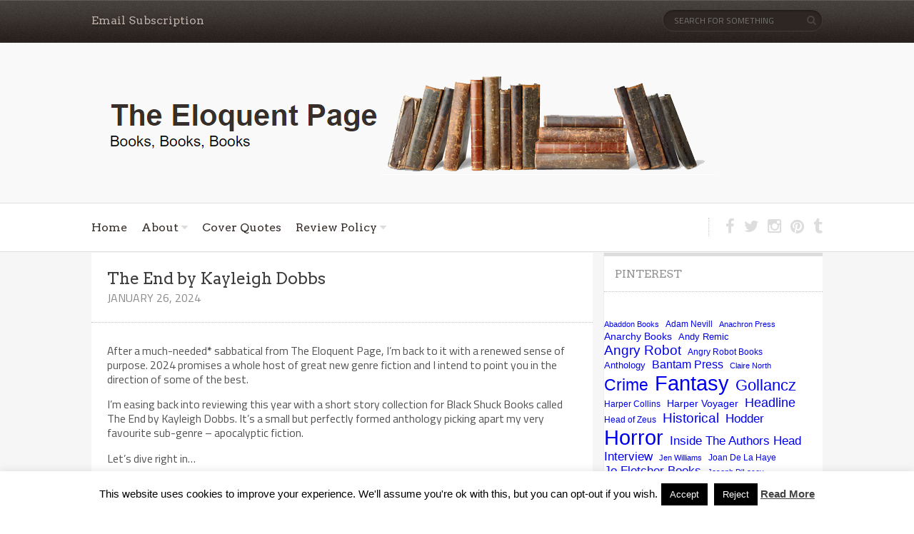

--- FILE ---
content_type: text/html; charset=UTF-8
request_url: https://theeloquentpage.co.uk/2024/01/26/new-review-the-end-by-kayleigh-dobbs/
body_size: 37426
content:
<!DOCTYPE html>

<!--[if lt IE 7 ]><html class="ie ie6" lang="en-GB"> <![endif]-->

<!--[if IE 7 ]><html class="ie ie7" lang="en-GB"> <![endif]-->

<!--[if IE 8 ]><html class="ie ie8" lang="en-GB"> <![endif]-->

<!--[if (gte IE 9)|!(IE)]><!--><html lang="en-GB"> <!--<![endif]-->

<head>

    <!-- Meta Tags -->

    <meta http-equiv="Content-Type" content="text/html" charset="UTF-8">

    <meta name="viewport" content="width=device-width, initial-scale=1, maximum-scale=1, user-scalable=no" />

    <link rel="profile" href="http://gmpg.org/xfn/11" />

    <link rel="pingback" href="https://theeloquentpage.co.uk/xmlrpc.php" />

<meta name='robots' content='index, follow, max-image-preview:large, max-snippet:-1, max-video-preview:-1' />

	<!-- This site is optimized with the Yoast SEO plugin v26.6 - https://yoast.com/wordpress/plugins/seo/ -->
	<title>The End by Kayleigh Dobbs - The Eloquent Page</title>
	<meta name="description" content="Book review of horror anthology The End by Kayleigh Dobbs. Published by Black Shuck Books in November 2023." />
	<link rel="canonical" href="https://theeloquentpage.co.uk/2024/01/26/new-review-the-end-by-kayleigh-dobbs/" />
	<meta property="og:locale" content="en_GB" />
	<meta property="og:type" content="article" />
	<meta property="og:title" content="The End by Kayleigh Dobbs - The Eloquent Page" />
	<meta property="og:description" content="Book review of horror anthology The End by Kayleigh Dobbs. Published by Black Shuck Books in November 2023." />
	<meta property="og:url" content="https://theeloquentpage.co.uk/2024/01/26/new-review-the-end-by-kayleigh-dobbs/" />
	<meta property="og:site_name" content="The Eloquent Page" />
	<meta property="article:publisher" content="https://www.facebook.com/TheEloquentPageUK/" />
	<meta property="article:published_time" content="2024-01-26T08:30:13+00:00" />
	<meta property="article:modified_time" content="2024-02-03T14:03:46+00:00" />
	<meta property="og:image" content="https://theeloquentpage.co.uk/wp-content/uploads/2024/01/The-End-500.jpg" />
	<meta property="og:image:width" content="313" />
	<meta property="og:image:height" content="500" />
	<meta property="og:image:type" content="image/jpeg" />
	<meta name="author" content="pablocheesecake" />
	<meta name="twitter:card" content="summary_large_image" />
	<meta name="twitter:creator" content="@TheEloquentPage" />
	<meta name="twitter:site" content="@TheEloquentPage" />
	<meta name="twitter:label1" content="Written by" />
	<meta name="twitter:data1" content="pablocheesecake" />
	<meta name="twitter:label2" content="Estimated reading time" />
	<meta name="twitter:data2" content="4 minutes" />
	<script type="application/ld+json" class="yoast-schema-graph">{"@context":"https://schema.org","@graph":[{"@type":"WebPage","@id":"https://theeloquentpage.co.uk/2024/01/26/new-review-the-end-by-kayleigh-dobbs/","url":"https://theeloquentpage.co.uk/2024/01/26/new-review-the-end-by-kayleigh-dobbs/","name":"The End by Kayleigh Dobbs - The Eloquent Page","isPartOf":{"@id":"https://theeloquentpage.co.uk/#website"},"primaryImageOfPage":{"@id":"https://theeloquentpage.co.uk/2024/01/26/new-review-the-end-by-kayleigh-dobbs/#primaryimage"},"image":{"@id":"https://theeloquentpage.co.uk/2024/01/26/new-review-the-end-by-kayleigh-dobbs/#primaryimage"},"thumbnailUrl":"https://theeloquentpage.co.uk/wp-content/uploads/2024/01/The-End-500.jpg","datePublished":"2024-01-26T08:30:13+00:00","dateModified":"2024-02-03T14:03:46+00:00","author":{"@id":"https://theeloquentpage.co.uk/#/schema/person/903354c77d73137dfb10e39e737c0d71"},"description":"Book review of horror anthology The End by Kayleigh Dobbs. Published by Black Shuck Books in November 2023.","breadcrumb":{"@id":"https://theeloquentpage.co.uk/2024/01/26/new-review-the-end-by-kayleigh-dobbs/#breadcrumb"},"inLanguage":"en-GB","potentialAction":[{"@type":"ReadAction","target":["https://theeloquentpage.co.uk/2024/01/26/new-review-the-end-by-kayleigh-dobbs/"]}]},{"@type":"ImageObject","inLanguage":"en-GB","@id":"https://theeloquentpage.co.uk/2024/01/26/new-review-the-end-by-kayleigh-dobbs/#primaryimage","url":"https://theeloquentpage.co.uk/wp-content/uploads/2024/01/The-End-500.jpg","contentUrl":"https://theeloquentpage.co.uk/wp-content/uploads/2024/01/The-End-500.jpg","width":313,"height":500,"caption":"The End"},{"@type":"BreadcrumbList","@id":"https://theeloquentpage.co.uk/2024/01/26/new-review-the-end-by-kayleigh-dobbs/#breadcrumb","itemListElement":[{"@type":"ListItem","position":1,"name":"Home","item":"https://theeloquentpage.co.uk/"},{"@type":"ListItem","position":2,"name":"The End by Kayleigh Dobbs"}]},{"@type":"WebSite","@id":"https://theeloquentpage.co.uk/#website","url":"https://theeloquentpage.co.uk/","name":"The Eloquent Page","description":"Semi-professional book waffler since 2010","potentialAction":[{"@type":"SearchAction","target":{"@type":"EntryPoint","urlTemplate":"https://theeloquentpage.co.uk/?s={search_term_string}"},"query-input":{"@type":"PropertyValueSpecification","valueRequired":true,"valueName":"search_term_string"}}],"inLanguage":"en-GB"},{"@type":"Person","@id":"https://theeloquentpage.co.uk/#/schema/person/903354c77d73137dfb10e39e737c0d71","name":"pablocheesecake"}]}</script>
	<!-- / Yoast SEO plugin. -->


<link rel='dns-prefetch' href='//stats.wp.com' />
<link rel='dns-prefetch' href='//fonts.googleapis.com' />
<link rel='dns-prefetch' href='//v0.wordpress.com' />
<link rel='dns-prefetch' href='//widgets.wp.com' />
<link rel='dns-prefetch' href='//s0.wp.com' />
<link rel='dns-prefetch' href='//0.gravatar.com' />
<link rel='dns-prefetch' href='//1.gravatar.com' />
<link rel='dns-prefetch' href='//2.gravatar.com' />
<link rel="alternate" type="application/rss+xml" title="The Eloquent Page &raquo; Feed" href="https://theeloquentpage.co.uk/feed/" />
<link rel="alternate" type="application/rss+xml" title="The Eloquent Page &raquo; Comments Feed" href="https://theeloquentpage.co.uk/comments/feed/" />
<link rel="alternate" type="application/rss+xml" title="The Eloquent Page &raquo; The End by Kayleigh Dobbs Comments Feed" href="https://theeloquentpage.co.uk/2024/01/26/new-review-the-end-by-kayleigh-dobbs/feed/" />
<link rel="alternate" title="oEmbed (JSON)" type="application/json+oembed" href="https://theeloquentpage.co.uk/wp-json/oembed/1.0/embed?url=https%3A%2F%2Ftheeloquentpage.co.uk%2F2024%2F01%2F26%2Fnew-review-the-end-by-kayleigh-dobbs%2F" />
<link rel="alternate" title="oEmbed (XML)" type="text/xml+oembed" href="https://theeloquentpage.co.uk/wp-json/oembed/1.0/embed?url=https%3A%2F%2Ftheeloquentpage.co.uk%2F2024%2F01%2F26%2Fnew-review-the-end-by-kayleigh-dobbs%2F&#038;format=xml" />
<style id='wp-img-auto-sizes-contain-inline-css' type='text/css'>
img:is([sizes=auto i],[sizes^="auto," i]){contain-intrinsic-size:3000px 1500px}
/*# sourceURL=wp-img-auto-sizes-contain-inline-css */
</style>
<link rel='stylesheet' id='jetpack_related-posts-css' href='https://theeloquentpage.co.uk/wp-content/plugins/jetpack/modules/related-posts/related-posts.css?ver=20240116' type='text/css' media='all' />
<style id='wp-emoji-styles-inline-css' type='text/css'>

	img.wp-smiley, img.emoji {
		display: inline !important;
		border: none !important;
		box-shadow: none !important;
		height: 1em !important;
		width: 1em !important;
		margin: 0 0.07em !important;
		vertical-align: -0.1em !important;
		background: none !important;
		padding: 0 !important;
	}
/*# sourceURL=wp-emoji-styles-inline-css */
</style>
<style id='wp-block-library-inline-css' type='text/css'>
:root{--wp-block-synced-color:#7a00df;--wp-block-synced-color--rgb:122,0,223;--wp-bound-block-color:var(--wp-block-synced-color);--wp-editor-canvas-background:#ddd;--wp-admin-theme-color:#007cba;--wp-admin-theme-color--rgb:0,124,186;--wp-admin-theme-color-darker-10:#006ba1;--wp-admin-theme-color-darker-10--rgb:0,107,160.5;--wp-admin-theme-color-darker-20:#005a87;--wp-admin-theme-color-darker-20--rgb:0,90,135;--wp-admin-border-width-focus:2px}@media (min-resolution:192dpi){:root{--wp-admin-border-width-focus:1.5px}}.wp-element-button{cursor:pointer}:root .has-very-light-gray-background-color{background-color:#eee}:root .has-very-dark-gray-background-color{background-color:#313131}:root .has-very-light-gray-color{color:#eee}:root .has-very-dark-gray-color{color:#313131}:root .has-vivid-green-cyan-to-vivid-cyan-blue-gradient-background{background:linear-gradient(135deg,#00d084,#0693e3)}:root .has-purple-crush-gradient-background{background:linear-gradient(135deg,#34e2e4,#4721fb 50%,#ab1dfe)}:root .has-hazy-dawn-gradient-background{background:linear-gradient(135deg,#faaca8,#dad0ec)}:root .has-subdued-olive-gradient-background{background:linear-gradient(135deg,#fafae1,#67a671)}:root .has-atomic-cream-gradient-background{background:linear-gradient(135deg,#fdd79a,#004a59)}:root .has-nightshade-gradient-background{background:linear-gradient(135deg,#330968,#31cdcf)}:root .has-midnight-gradient-background{background:linear-gradient(135deg,#020381,#2874fc)}:root{--wp--preset--font-size--normal:16px;--wp--preset--font-size--huge:42px}.has-regular-font-size{font-size:1em}.has-larger-font-size{font-size:2.625em}.has-normal-font-size{font-size:var(--wp--preset--font-size--normal)}.has-huge-font-size{font-size:var(--wp--preset--font-size--huge)}.has-text-align-center{text-align:center}.has-text-align-left{text-align:left}.has-text-align-right{text-align:right}.has-fit-text{white-space:nowrap!important}#end-resizable-editor-section{display:none}.aligncenter{clear:both}.items-justified-left{justify-content:flex-start}.items-justified-center{justify-content:center}.items-justified-right{justify-content:flex-end}.items-justified-space-between{justify-content:space-between}.screen-reader-text{border:0;clip-path:inset(50%);height:1px;margin:-1px;overflow:hidden;padding:0;position:absolute;width:1px;word-wrap:normal!important}.screen-reader-text:focus{background-color:#ddd;clip-path:none;color:#444;display:block;font-size:1em;height:auto;left:5px;line-height:normal;padding:15px 23px 14px;text-decoration:none;top:5px;width:auto;z-index:100000}html :where(.has-border-color){border-style:solid}html :where([style*=border-top-color]){border-top-style:solid}html :where([style*=border-right-color]){border-right-style:solid}html :where([style*=border-bottom-color]){border-bottom-style:solid}html :where([style*=border-left-color]){border-left-style:solid}html :where([style*=border-width]){border-style:solid}html :where([style*=border-top-width]){border-top-style:solid}html :where([style*=border-right-width]){border-right-style:solid}html :where([style*=border-bottom-width]){border-bottom-style:solid}html :where([style*=border-left-width]){border-left-style:solid}html :where(img[class*=wp-image-]){height:auto;max-width:100%}:where(figure){margin:0 0 1em}html :where(.is-position-sticky){--wp-admin--admin-bar--position-offset:var(--wp-admin--admin-bar--height,0px)}@media screen and (max-width:600px){html :where(.is-position-sticky){--wp-admin--admin-bar--position-offset:0px}}

/*# sourceURL=wp-block-library-inline-css */
</style><style id='wp-block-archives-inline-css' type='text/css'>
.wp-block-archives{box-sizing:border-box}.wp-block-archives-dropdown label{display:block}
/*# sourceURL=https://theeloquentpage.co.uk/wp-includes/blocks/archives/style.min.css */
</style>
<style id='wp-block-categories-inline-css' type='text/css'>
.wp-block-categories{box-sizing:border-box}.wp-block-categories.alignleft{margin-right:2em}.wp-block-categories.alignright{margin-left:2em}.wp-block-categories.wp-block-categories-dropdown.aligncenter{text-align:center}.wp-block-categories .wp-block-categories__label{display:block;width:100%}
/*# sourceURL=https://theeloquentpage.co.uk/wp-includes/blocks/categories/style.min.css */
</style>
<style id='wp-block-search-inline-css' type='text/css'>
.wp-block-search__button{margin-left:10px;word-break:normal}.wp-block-search__button.has-icon{line-height:0}.wp-block-search__button svg{height:1.25em;min-height:24px;min-width:24px;width:1.25em;fill:currentColor;vertical-align:text-bottom}:where(.wp-block-search__button){border:1px solid #ccc;padding:6px 10px}.wp-block-search__inside-wrapper{display:flex;flex:auto;flex-wrap:nowrap;max-width:100%}.wp-block-search__label{width:100%}.wp-block-search.wp-block-search__button-only .wp-block-search__button{box-sizing:border-box;display:flex;flex-shrink:0;justify-content:center;margin-left:0;max-width:100%}.wp-block-search.wp-block-search__button-only .wp-block-search__inside-wrapper{min-width:0!important;transition-property:width}.wp-block-search.wp-block-search__button-only .wp-block-search__input{flex-basis:100%;transition-duration:.3s}.wp-block-search.wp-block-search__button-only.wp-block-search__searchfield-hidden,.wp-block-search.wp-block-search__button-only.wp-block-search__searchfield-hidden .wp-block-search__inside-wrapper{overflow:hidden}.wp-block-search.wp-block-search__button-only.wp-block-search__searchfield-hidden .wp-block-search__input{border-left-width:0!important;border-right-width:0!important;flex-basis:0;flex-grow:0;margin:0;min-width:0!important;padding-left:0!important;padding-right:0!important;width:0!important}:where(.wp-block-search__input){appearance:none;border:1px solid #949494;flex-grow:1;font-family:inherit;font-size:inherit;font-style:inherit;font-weight:inherit;letter-spacing:inherit;line-height:inherit;margin-left:0;margin-right:0;min-width:3rem;padding:8px;text-decoration:unset!important;text-transform:inherit}:where(.wp-block-search__button-inside .wp-block-search__inside-wrapper){background-color:#fff;border:1px solid #949494;box-sizing:border-box;padding:4px}:where(.wp-block-search__button-inside .wp-block-search__inside-wrapper) .wp-block-search__input{border:none;border-radius:0;padding:0 4px}:where(.wp-block-search__button-inside .wp-block-search__inside-wrapper) .wp-block-search__input:focus{outline:none}:where(.wp-block-search__button-inside .wp-block-search__inside-wrapper) :where(.wp-block-search__button){padding:4px 8px}.wp-block-search.aligncenter .wp-block-search__inside-wrapper{margin:auto}.wp-block[data-align=right] .wp-block-search.wp-block-search__button-only .wp-block-search__inside-wrapper{float:right}
/*# sourceURL=https://theeloquentpage.co.uk/wp-includes/blocks/search/style.min.css */
</style>
<style id='wp-block-tag-cloud-inline-css' type='text/css'>
.wp-block-tag-cloud{box-sizing:border-box}.wp-block-tag-cloud.aligncenter{justify-content:center;text-align:center}.wp-block-tag-cloud a{display:inline-block;margin-right:5px}.wp-block-tag-cloud span{display:inline-block;margin-left:5px;text-decoration:none}:root :where(.wp-block-tag-cloud.is-style-outline){display:flex;flex-wrap:wrap;gap:1ch}:root :where(.wp-block-tag-cloud.is-style-outline a){border:1px solid;font-size:unset!important;margin-right:0;padding:1ch 2ch;text-decoration:none!important}
/*# sourceURL=https://theeloquentpage.co.uk/wp-includes/blocks/tag-cloud/style.min.css */
</style>
<style id='global-styles-inline-css' type='text/css'>
:root{--wp--preset--aspect-ratio--square: 1;--wp--preset--aspect-ratio--4-3: 4/3;--wp--preset--aspect-ratio--3-4: 3/4;--wp--preset--aspect-ratio--3-2: 3/2;--wp--preset--aspect-ratio--2-3: 2/3;--wp--preset--aspect-ratio--16-9: 16/9;--wp--preset--aspect-ratio--9-16: 9/16;--wp--preset--color--black: #000000;--wp--preset--color--cyan-bluish-gray: #abb8c3;--wp--preset--color--white: #ffffff;--wp--preset--color--pale-pink: #f78da7;--wp--preset--color--vivid-red: #cf2e2e;--wp--preset--color--luminous-vivid-orange: #ff6900;--wp--preset--color--luminous-vivid-amber: #fcb900;--wp--preset--color--light-green-cyan: #7bdcb5;--wp--preset--color--vivid-green-cyan: #00d084;--wp--preset--color--pale-cyan-blue: #8ed1fc;--wp--preset--color--vivid-cyan-blue: #0693e3;--wp--preset--color--vivid-purple: #9b51e0;--wp--preset--gradient--vivid-cyan-blue-to-vivid-purple: linear-gradient(135deg,rgb(6,147,227) 0%,rgb(155,81,224) 100%);--wp--preset--gradient--light-green-cyan-to-vivid-green-cyan: linear-gradient(135deg,rgb(122,220,180) 0%,rgb(0,208,130) 100%);--wp--preset--gradient--luminous-vivid-amber-to-luminous-vivid-orange: linear-gradient(135deg,rgb(252,185,0) 0%,rgb(255,105,0) 100%);--wp--preset--gradient--luminous-vivid-orange-to-vivid-red: linear-gradient(135deg,rgb(255,105,0) 0%,rgb(207,46,46) 100%);--wp--preset--gradient--very-light-gray-to-cyan-bluish-gray: linear-gradient(135deg,rgb(238,238,238) 0%,rgb(169,184,195) 100%);--wp--preset--gradient--cool-to-warm-spectrum: linear-gradient(135deg,rgb(74,234,220) 0%,rgb(151,120,209) 20%,rgb(207,42,186) 40%,rgb(238,44,130) 60%,rgb(251,105,98) 80%,rgb(254,248,76) 100%);--wp--preset--gradient--blush-light-purple: linear-gradient(135deg,rgb(255,206,236) 0%,rgb(152,150,240) 100%);--wp--preset--gradient--blush-bordeaux: linear-gradient(135deg,rgb(254,205,165) 0%,rgb(254,45,45) 50%,rgb(107,0,62) 100%);--wp--preset--gradient--luminous-dusk: linear-gradient(135deg,rgb(255,203,112) 0%,rgb(199,81,192) 50%,rgb(65,88,208) 100%);--wp--preset--gradient--pale-ocean: linear-gradient(135deg,rgb(255,245,203) 0%,rgb(182,227,212) 50%,rgb(51,167,181) 100%);--wp--preset--gradient--electric-grass: linear-gradient(135deg,rgb(202,248,128) 0%,rgb(113,206,126) 100%);--wp--preset--gradient--midnight: linear-gradient(135deg,rgb(2,3,129) 0%,rgb(40,116,252) 100%);--wp--preset--font-size--small: 13px;--wp--preset--font-size--medium: 20px;--wp--preset--font-size--large: 36px;--wp--preset--font-size--x-large: 42px;--wp--preset--spacing--20: 0.44rem;--wp--preset--spacing--30: 0.67rem;--wp--preset--spacing--40: 1rem;--wp--preset--spacing--50: 1.5rem;--wp--preset--spacing--60: 2.25rem;--wp--preset--spacing--70: 3.38rem;--wp--preset--spacing--80: 5.06rem;--wp--preset--shadow--natural: 6px 6px 9px rgba(0, 0, 0, 0.2);--wp--preset--shadow--deep: 12px 12px 50px rgba(0, 0, 0, 0.4);--wp--preset--shadow--sharp: 6px 6px 0px rgba(0, 0, 0, 0.2);--wp--preset--shadow--outlined: 6px 6px 0px -3px rgb(255, 255, 255), 6px 6px rgb(0, 0, 0);--wp--preset--shadow--crisp: 6px 6px 0px rgb(0, 0, 0);}:where(.is-layout-flex){gap: 0.5em;}:where(.is-layout-grid){gap: 0.5em;}body .is-layout-flex{display: flex;}.is-layout-flex{flex-wrap: wrap;align-items: center;}.is-layout-flex > :is(*, div){margin: 0;}body .is-layout-grid{display: grid;}.is-layout-grid > :is(*, div){margin: 0;}:where(.wp-block-columns.is-layout-flex){gap: 2em;}:where(.wp-block-columns.is-layout-grid){gap: 2em;}:where(.wp-block-post-template.is-layout-flex){gap: 1.25em;}:where(.wp-block-post-template.is-layout-grid){gap: 1.25em;}.has-black-color{color: var(--wp--preset--color--black) !important;}.has-cyan-bluish-gray-color{color: var(--wp--preset--color--cyan-bluish-gray) !important;}.has-white-color{color: var(--wp--preset--color--white) !important;}.has-pale-pink-color{color: var(--wp--preset--color--pale-pink) !important;}.has-vivid-red-color{color: var(--wp--preset--color--vivid-red) !important;}.has-luminous-vivid-orange-color{color: var(--wp--preset--color--luminous-vivid-orange) !important;}.has-luminous-vivid-amber-color{color: var(--wp--preset--color--luminous-vivid-amber) !important;}.has-light-green-cyan-color{color: var(--wp--preset--color--light-green-cyan) !important;}.has-vivid-green-cyan-color{color: var(--wp--preset--color--vivid-green-cyan) !important;}.has-pale-cyan-blue-color{color: var(--wp--preset--color--pale-cyan-blue) !important;}.has-vivid-cyan-blue-color{color: var(--wp--preset--color--vivid-cyan-blue) !important;}.has-vivid-purple-color{color: var(--wp--preset--color--vivid-purple) !important;}.has-black-background-color{background-color: var(--wp--preset--color--black) !important;}.has-cyan-bluish-gray-background-color{background-color: var(--wp--preset--color--cyan-bluish-gray) !important;}.has-white-background-color{background-color: var(--wp--preset--color--white) !important;}.has-pale-pink-background-color{background-color: var(--wp--preset--color--pale-pink) !important;}.has-vivid-red-background-color{background-color: var(--wp--preset--color--vivid-red) !important;}.has-luminous-vivid-orange-background-color{background-color: var(--wp--preset--color--luminous-vivid-orange) !important;}.has-luminous-vivid-amber-background-color{background-color: var(--wp--preset--color--luminous-vivid-amber) !important;}.has-light-green-cyan-background-color{background-color: var(--wp--preset--color--light-green-cyan) !important;}.has-vivid-green-cyan-background-color{background-color: var(--wp--preset--color--vivid-green-cyan) !important;}.has-pale-cyan-blue-background-color{background-color: var(--wp--preset--color--pale-cyan-blue) !important;}.has-vivid-cyan-blue-background-color{background-color: var(--wp--preset--color--vivid-cyan-blue) !important;}.has-vivid-purple-background-color{background-color: var(--wp--preset--color--vivid-purple) !important;}.has-black-border-color{border-color: var(--wp--preset--color--black) !important;}.has-cyan-bluish-gray-border-color{border-color: var(--wp--preset--color--cyan-bluish-gray) !important;}.has-white-border-color{border-color: var(--wp--preset--color--white) !important;}.has-pale-pink-border-color{border-color: var(--wp--preset--color--pale-pink) !important;}.has-vivid-red-border-color{border-color: var(--wp--preset--color--vivid-red) !important;}.has-luminous-vivid-orange-border-color{border-color: var(--wp--preset--color--luminous-vivid-orange) !important;}.has-luminous-vivid-amber-border-color{border-color: var(--wp--preset--color--luminous-vivid-amber) !important;}.has-light-green-cyan-border-color{border-color: var(--wp--preset--color--light-green-cyan) !important;}.has-vivid-green-cyan-border-color{border-color: var(--wp--preset--color--vivid-green-cyan) !important;}.has-pale-cyan-blue-border-color{border-color: var(--wp--preset--color--pale-cyan-blue) !important;}.has-vivid-cyan-blue-border-color{border-color: var(--wp--preset--color--vivid-cyan-blue) !important;}.has-vivid-purple-border-color{border-color: var(--wp--preset--color--vivid-purple) !important;}.has-vivid-cyan-blue-to-vivid-purple-gradient-background{background: var(--wp--preset--gradient--vivid-cyan-blue-to-vivid-purple) !important;}.has-light-green-cyan-to-vivid-green-cyan-gradient-background{background: var(--wp--preset--gradient--light-green-cyan-to-vivid-green-cyan) !important;}.has-luminous-vivid-amber-to-luminous-vivid-orange-gradient-background{background: var(--wp--preset--gradient--luminous-vivid-amber-to-luminous-vivid-orange) !important;}.has-luminous-vivid-orange-to-vivid-red-gradient-background{background: var(--wp--preset--gradient--luminous-vivid-orange-to-vivid-red) !important;}.has-very-light-gray-to-cyan-bluish-gray-gradient-background{background: var(--wp--preset--gradient--very-light-gray-to-cyan-bluish-gray) !important;}.has-cool-to-warm-spectrum-gradient-background{background: var(--wp--preset--gradient--cool-to-warm-spectrum) !important;}.has-blush-light-purple-gradient-background{background: var(--wp--preset--gradient--blush-light-purple) !important;}.has-blush-bordeaux-gradient-background{background: var(--wp--preset--gradient--blush-bordeaux) !important;}.has-luminous-dusk-gradient-background{background: var(--wp--preset--gradient--luminous-dusk) !important;}.has-pale-ocean-gradient-background{background: var(--wp--preset--gradient--pale-ocean) !important;}.has-electric-grass-gradient-background{background: var(--wp--preset--gradient--electric-grass) !important;}.has-midnight-gradient-background{background: var(--wp--preset--gradient--midnight) !important;}.has-small-font-size{font-size: var(--wp--preset--font-size--small) !important;}.has-medium-font-size{font-size: var(--wp--preset--font-size--medium) !important;}.has-large-font-size{font-size: var(--wp--preset--font-size--large) !important;}.has-x-large-font-size{font-size: var(--wp--preset--font-size--x-large) !important;}
/*# sourceURL=global-styles-inline-css */
</style>

<style id='classic-theme-styles-inline-css' type='text/css'>
/*! This file is auto-generated */
.wp-block-button__link{color:#fff;background-color:#32373c;border-radius:9999px;box-shadow:none;text-decoration:none;padding:calc(.667em + 2px) calc(1.333em + 2px);font-size:1.125em}.wp-block-file__button{background:#32373c;color:#fff;text-decoration:none}
/*# sourceURL=/wp-includes/css/classic-themes.min.css */
</style>
<link rel='stylesheet' id='cookie-law-info-css' href='https://theeloquentpage.co.uk/wp-content/plugins/cookie-law-info/legacy/public/css/cookie-law-info-public.css?ver=3.3.9' type='text/css' media='all' />
<link rel='stylesheet' id='cookie-law-info-gdpr-css' href='https://theeloquentpage.co.uk/wp-content/plugins/cookie-law-info/legacy/public/css/cookie-law-info-gdpr.css?ver=3.3.9' type='text/css' media='all' />
<link rel='stylesheet' id='book-rev-lite-css-framework-css' href='https://theeloquentpage.co.uk/wp-content/themes/book-rev-lite/css/framework.css?ver=6.9' type='text/css' media='all' />
<link rel='stylesheet' id='book-rev-lite-main-css-css' href='https://theeloquentpage.co.uk/wp-content/themes/book-rev-lite/style.css?ver=1.7.4' type='text/css' media='all' />
<link rel='stylesheet' id='book-rev-lite-arvo-font-css' href='//fonts.googleapis.com/css?family=Arvo%3A400%2C700%2C400italic%2C700italic&#038;ver=6.9' type='text/css' media='all' />
<link rel='stylesheet' id='book-rev-lite-titilium-font-css' href='//fonts.googleapis.com/css?family=Titillium+Web%3A400%2C200%2C200italic%2C300%2C300italic%2C400italic%2C600%2C600italic%2C700%2C700italic&#038;ver=6.9' type='text/css' media='all' />
<link rel='stylesheet' id='book-rev-lite-css-responsive-css' href='https://theeloquentpage.co.uk/wp-content/themes/book-rev-lite/css/responsive.css?ver=6.9' type='text/css' media='all' />
<link rel='stylesheet' id='font-awesome-css' href='https://theeloquentpage.co.uk/wp-content/themes/book-rev-lite/css/font-awesome.min.css?ver=6.9' type='text/css' media='all' />
<link rel='stylesheet' id='jetpack_likes-css' href='https://theeloquentpage.co.uk/wp-content/plugins/jetpack/modules/likes/style.css?ver=15.3.1' type='text/css' media='all' />
<link rel='stylesheet' id='sharedaddy-css' href='https://theeloquentpage.co.uk/wp-content/plugins/jetpack/modules/sharedaddy/sharing.css?ver=15.3.1' type='text/css' media='all' />
<link rel='stylesheet' id='social-logos-css' href='https://theeloquentpage.co.uk/wp-content/plugins/jetpack/_inc/social-logos/social-logos.min.css?ver=15.3.1' type='text/css' media='all' />
<style type='text/css'>.custom-logo-link img { width: 900px !important; height: 150px !important;}</style><script type="text/javascript" id="jetpack_related-posts-js-extra">
/* <![CDATA[ */
var related_posts_js_options = {"post_heading":"h4"};
//# sourceURL=jetpack_related-posts-js-extra
/* ]]> */
</script>
<script type="text/javascript" src="https://theeloquentpage.co.uk/wp-content/plugins/jetpack/_inc/build/related-posts/related-posts.min.js?ver=20240116" id="jetpack_related-posts-js"></script>
<script type="text/javascript" src="https://theeloquentpage.co.uk/wp-includes/js/jquery/jquery.min.js?ver=3.7.1" id="jquery-core-js"></script>
<script type="text/javascript" src="https://theeloquentpage.co.uk/wp-includes/js/jquery/jquery-migrate.min.js?ver=3.4.1" id="jquery-migrate-js"></script>
<script type="text/javascript" id="cookie-law-info-js-extra">
/* <![CDATA[ */
var Cli_Data = {"nn_cookie_ids":[],"cookielist":[],"non_necessary_cookies":[],"ccpaEnabled":"","ccpaRegionBased":"","ccpaBarEnabled":"","strictlyEnabled":["necessary","obligatoire"],"ccpaType":"gdpr","js_blocking":"","custom_integration":"","triggerDomRefresh":"","secure_cookies":""};
var cli_cookiebar_settings = {"animate_speed_hide":"500","animate_speed_show":"500","background":"#fff","border":"#444","border_on":"","button_1_button_colour":"#000","button_1_button_hover":"#000000","button_1_link_colour":"#fff","button_1_as_button":"1","button_1_new_win":"","button_2_button_colour":"#333","button_2_button_hover":"#292929","button_2_link_colour":"#444","button_2_as_button":"","button_2_hidebar":"1","button_3_button_colour":"#000","button_3_button_hover":"#000000","button_3_link_colour":"#fff","button_3_as_button":"fffffff","button_3_new_win":"fffffff","button_4_button_colour":"#000","button_4_button_hover":"#000000","button_4_link_colour":"#fff","button_4_as_button":"1","button_7_button_colour":"#61a229","button_7_button_hover":"#4e8221","button_7_link_colour":"#fff","button_7_as_button":"1","button_7_new_win":"","font_family":"inherit","header_fix":"","notify_animate_hide":"1","notify_animate_show":"","notify_div_id":"#cookie-law-info-bar","notify_position_horizontal":"right","notify_position_vertical":"bottom","scroll_close":"","scroll_close_reload":"","accept_close_reload":"","reject_close_reload":"","showagain_tab":"1","showagain_background":"#fff","showagain_border":"#000","showagain_div_id":"#cookie-law-info-again","showagain_x_position":"100px","text":"#000","show_once_yn":"1","show_once":"5000","logging_on":"","as_popup":"","popup_overlay":"1","bar_heading_text":"","cookie_bar_as":"banner","popup_showagain_position":"bottom-right","widget_position":"left"};
var log_object = {"ajax_url":"https://theeloquentpage.co.uk/wp-admin/admin-ajax.php"};
//# sourceURL=cookie-law-info-js-extra
/* ]]> */
</script>
<script type="text/javascript" src="https://theeloquentpage.co.uk/wp-content/plugins/cookie-law-info/legacy/public/js/cookie-law-info-public.js?ver=3.3.9" id="cookie-law-info-js"></script>
<script type="text/javascript" src="https://theeloquentpage.co.uk/wp-content/themes/book-rev-lite/js/superfish.js?ver=6.9" id="superfish-js"></script>
<script type="text/javascript" src="https://theeloquentpage.co.uk/wp-content/themes/book-rev-lite/js/jquery.cycle.min.js?ver=6.9" id="jquery-cycle-js"></script>
<script type="text/javascript" src="https://theeloquentpage.co.uk/wp-content/themes/book-rev-lite/js/modernizr.js?ver=6.9" id="modernizr-js"></script>
<script type="text/javascript" src="https://theeloquentpage.co.uk/wp-content/themes/book-rev-lite/js/master.js?ver=6.9" id="book-rev-lite-main-js-js"></script>
<link rel="https://api.w.org/" href="https://theeloquentpage.co.uk/wp-json/" /><link rel="alternate" title="JSON" type="application/json" href="https://theeloquentpage.co.uk/wp-json/wp/v2/posts/7682" /><link rel="EditURI" type="application/rsd+xml" title="RSD" href="https://theeloquentpage.co.uk/xmlrpc.php?rsd" />
<meta name="generator" content="WordPress 6.9" />
<link rel='shortlink' href='https://wp.me/p172Te-1ZU' />
	<style>img#wpstats{display:none}</style>
				<style type="text/css" id="wp-custom-css">
			.article-container article .feat-img .comment-count {
    display: none;
}		</style>
		
</head>

<body class="wp-singular post-template-default single single-post postid-7682 single-format-standard wp-custom-logo wp-theme-book-rev-lite">

<header id="main-header">

    <section id="top-bar" class="clearfix">

        <div class="container">

            <nav id="top-bar-menu">

                    <div class="menu-top-menu-container"><ul id="menu-top-menu" class="menu"><li id="menu-item-6289" class="menu-item menu-item-type-post_type menu-item-object-page menu-item-6289"><a href="https://theeloquentpage.co.uk/about/email-subscription/">Email Subscription</a></li>
</ul></div>
            </nav><!-- end #top-bar-menu -->



            			<div class="search-form">

                <form role="search" action="https://theeloquentpage.co.uk/" method="get">

                    <input type="text" name="s" placeholder="Search for something">

                </form>

                <span class="search-icon"><i class="fa fa-search"></i></span>

            </div><!-- end #search-form -->
        </div><!-- end .container -->

    </section><!-- end #top-bar -->



    <section id="inner-header" class="clearfix">

        <div class="container">


            <a href="https://theeloquentpage.co.uk/" class="custom-logo-link" rel="home"><img width="900" height="150" src="https://theeloquentpage.co.uk/wp-content/uploads/2018/05/booksbooksbooks.jpg" class="custom-logo" alt="The Eloquent Page" decoding="async" fetchpriority="high" srcset="https://theeloquentpage.co.uk/wp-content/uploads/2018/05/booksbooksbooks.jpg 900w, https://theeloquentpage.co.uk/wp-content/uploads/2018/05/booksbooksbooks-150x25.jpg 150w, https://theeloquentpage.co.uk/wp-content/uploads/2018/05/booksbooksbooks-300x50.jpg 300w, https://theeloquentpage.co.uk/wp-content/uploads/2018/05/booksbooksbooks-768x128.jpg 768w" sizes="(max-width: 900px) 100vw, 900px" /></a>

            <section id="ad-banner">

                
            </section><!-- end #ad-banner -->

        </div><!-- end .container -->

    </section><!-- end #inner-header -->



    <section id="main-menu" class="clearfix">

        <div class="container">

            <nav>

                <ul>

                    <div class="menu-menu1-container"><ul id="menu-menu1" class="menu"><li id="menu-item-5655" class="menu-item menu-item-type-custom menu-item-object-custom menu-item-home menu-item-5655"><a href="https://theeloquentpage.co.uk/">Home</a></li>
<li id="menu-item-5656" class="menu-item menu-item-type-post_type menu-item-object-page menu-item-has-children menu-item-5656"><a href="https://theeloquentpage.co.uk/about/">About</a>
<ul class="sub-menu">
	<li id="menu-item-6265" class="menu-item menu-item-type-post_type menu-item-object-page menu-item-privacy-policy menu-item-6265"><a rel="privacy-policy" href="https://theeloquentpage.co.uk/about/privacy-policy/">Privacy Policy</a></li>
	<li id="menu-item-5657" class="menu-item menu-item-type-post_type menu-item-object-page menu-item-5657"><a href="https://theeloquentpage.co.uk/about/email-subscription/">Email Subscription</a></li>
</ul>
</li>
<li id="menu-item-5658" class="menu-item menu-item-type-post_type menu-item-object-page menu-item-5658"><a href="https://theeloquentpage.co.uk/cover-quotes/">Cover Quotes</a></li>
<li id="menu-item-5660" class="menu-item menu-item-type-post_type menu-item-object-page menu-item-has-children menu-item-5660"><a href="https://theeloquentpage.co.uk/review-policy-2/">Review Policy</a>
<ul class="sub-menu">
	<li id="menu-item-5661" class="menu-item menu-item-type-custom menu-item-object-custom menu-item-5661"><a href="https://theeloquentpage.co.uk/review-calendar/">Review Calendar</a></li>
</ul>
</li>
</ul></div>
                </ul>

            </nav><!-- end #main-menu -->



            <section id="menu-social-icons">

                <ul>

                    <li><a href=https://www.facebook.com/TheEloquentPageUK/><i class='fa fa-facebook'></i></a></li><li><a href=https://twitter.com/theeloquentpage?lang=en><i class='fa fa-twitter'></i></a></li><li><a href=https://www.instagram.com/theeloquentpage/><i class='fa fa-instagram'></i></a></li><li><a href=https://www.pinterest.co.uk/theeloquentpage/><i class='fa fa-pinterest'></i></a></li><li><a href=https://theeloquentpage.tumblr.com/><i class='fa fa-tumblr'></i></a></li>
                </ul>

            </section><!-- end #menu-social-icons -->

        </div><!-- end .container -->

    </section><!-- end #main-menu -->

</header><!-- end #main-header -->

<section id="main-content" class="clearfix">    <section id="main-content-inner" class="container">    <div class="article-container post clearfix">                <header class="clearfix">            <div class="article-details">                <h1 class="title">The End by Kayleigh Dobbs</h1>                <div class="meta">                    <span class="date">January 26, 2024</span>                </div><!-- end .meta -->            </div><!-- end .article-details -->          </header>                   <article class="clearfix post-7682 post type-post status-publish format-standard has-post-thumbnail hentry category-black-shuck-books category-horror category-kayleigh-dobbs tag-black-shuck-books tag-horror-2 tag-kayleigh-dobbs tag-the-end"> <p>After a much-needed<b>*</b> sabbatical from The Eloquent Page, I’m back to it with a renewed sense of purpose. 2024 promises a whole host of great new genre fiction and I intend to point you in the direction of some of the best.</p>
<p>I’m easing back into reviewing this year with a short story collection for Black Shuck Books called The End by Kayleigh Dobbs. It&#8217;s a small but perfectly formed anthology picking apart my very favourite sub-genre &#8211; apocalyptic fiction.</p>
<p>Let’s dive right in…</p>
<p><b>The Claim They Stake</b> &#8211; Since Billy stopped taking his medication, events have taken a worrying turn. Billy is most concerned about his elderly neighbour. Mr Tiley has gone from being a kindly old gentleman to a lizard creature wearing a human suit.  Billy’s sense of paranoia feels palpable. The growing sense of his panic and desperation is infectious. I’m sure if I was in the same position I’d be bowing down to our reptilian overlords in a matter of minutes.  If, like me, you’re old enough to remember shows like <a href="https://en.wikipedia.org/wiki/V_(1983_miniseries)" target="_blank" rel="noopener">V</a> or sports pundit turned raging conspiracy theorist, <a href="https://en.wikipedia.org/wiki/David_Icke" target="_blank" rel="noopener">David Icke</a>, this story will be a real treat.</p>
<p>I have to make an apology to the author at this point. I tend to latch on to a specific aspect of a story and when it has wormed its way into my brain it gets stuck in there. I referred to this story as Invasion of the Billy Snatchers one time and I can&#8217;t get that out of my head. There’s a title for you if you decide to expand this into a full-length novel<b>**</b> 😀</p>
<p><b>Just Like Baking</b> &#8211; Abbie is thrilled at the prospect of joining her older sister’s coven but everyone has to learn, even witches, that when it comes to summoning demons even a minor error can be catastrophic. Dobbs has a keen eye when it comes to the darkly comic. There are hints of <a href="https://en.wikipedia.org/wiki/Good_Omens" target="_blank" rel="noopener">Good Omens</a> and other Pratchett-based witchery dancing around the edges of this cheeky little tale. <a href="https://en.wikipedia.org/wiki/Alice_Nutter_(alleged_witch)" target="_blank" rel="noopener">Agnes Nutter</a> would be proud.</p>
<p><b>Catch Fire</b> &#8211; Families can be the worst, especially when it comes to dinner parties. Matt and Emily have been invited to a soiree held by Emily’s sister Jen. I dont think I’m spoiling anything by confirming from Emily and Matt&#8217;s perspective this quickly becomes the worst dinner party ever.</p>
<p><b>Dead</b> &#8211; The Zompoc from the perspective of someone recently deceased. Grace’s exasperation at being helpless to stop events manages to be both tragic and grimly humorous. Some moments have a distinctly Shaun of the Dead-esque vibe. I’ll admit I have a soft spot when it comes to the shambling dead. I think this was my favourite story in the collection. I always like it when an author brings something new to the party. Just imagine, a spirit watching their own body munching on victims, how delightful.</p>
<p><b>Omega</b> &#8211; Maddie, Billy’s girlfriend from The Claim They Stake, finds herself in the midst of her own apocalypse. She is becoming less and less enamoured with the forthcoming prospect of The Rapture. Pastor Bob made it sound heavenly but Maddie is starting to think the good pastor might not be quite as righteous as he claims to be.</p>
<p><b>The End</b> &#8211; The final entry into the collection is the most intriguing one. An unknown character mocks humanity for our crude understanding of how we perceive the end. There is a delicious sense of ambiguity about who it could be. I have some thoughts on the matter, but love the idea that different readers are going to take away their own interpretation of this diatribe. It&#8217;s the perfect conclusion to a great little collection.</p>
<p>I enjoyed The End. Kayleigh Dobbs has a keen eye for characterisation, the majority of the protagonists are just everyday people swept up in cataclysmic events. I suspect I would behave in much the same manner in most cases. The End isn’t all about “<i>and they all lived happily ever after</i>” quite the reverse. If you are looking for some short, sharp end of the world type action then this is the book for you.</p>
<p>The End is published by Black Schuck Books and is available now.</p>
<p>Normally at this point in proceedings, I’d make a musical recommendation to accompany this collection. In this case, there was no thought required on my part at all. In the book&#8217;s acknowledgements, the author mentions taking inspiration from a band called <a href="https://periphery.net/" target="_blank" rel="noopener">Periphery</a>. Who am I to argue with a recommendation direct from the writer? I can heartily agree that the albums Juggernaut: Alpha and Juggernaut: Omega are just a little bit brilliant.</p>
<p><b>*</b>2023 had some ups and downs, let&#8217;s just leave it at that shall we?</p>
<p><b>**</b>A novel that I would happily read.</p>
<p style="text-align: center;"><a href="https://blackshuckbooks.co.uk/shadows-35/"><img decoding="async" class="aligncenter wp-image-7683 size-medium" src="https://theeloquentpage.co.uk/wp-content/uploads/2024/01/The-End-500-188x300.jpg" alt="The End" width="188" height="300" srcset="https://theeloquentpage.co.uk/wp-content/uploads/2024/01/The-End-500-188x300.jpg 188w, https://theeloquentpage.co.uk/wp-content/uploads/2024/01/The-End-500-94x150.jpg 94w, https://theeloquentpage.co.uk/wp-content/uploads/2024/01/The-End-500.jpg 313w" sizes="(max-width: 188px) 100vw, 188px" /></a></p>
<div class="sharedaddy sd-sharing-enabled"><div class="robots-nocontent sd-block sd-social sd-social-icon-text sd-sharing"><h3 class="sd-title">Share this:</h3><div class="sd-content"><ul><li><a href="#" class="sharing-anchor sd-button share-more"><span>Share</span></a></li><li class="share-end"></li></ul><div class="sharing-hidden"><div class="inner" style="display: none;"><ul><li class="share-facebook"><a rel="nofollow noopener noreferrer"
				data-shared="sharing-facebook-7682"
				class="share-facebook sd-button share-icon"
				href="https://theeloquentpage.co.uk/2024/01/26/new-review-the-end-by-kayleigh-dobbs/?share=facebook"
				target="_blank"
				aria-labelledby="sharing-facebook-7682"
				>
				<span id="sharing-facebook-7682" hidden>Click to share on Facebook (Opens in new window)</span>
				<span>Facebook</span>
			</a></li><li class="share-tumblr"><a rel="nofollow noopener noreferrer"
				data-shared="sharing-tumblr-7682"
				class="share-tumblr sd-button share-icon"
				href="https://theeloquentpage.co.uk/2024/01/26/new-review-the-end-by-kayleigh-dobbs/?share=tumblr"
				target="_blank"
				aria-labelledby="sharing-tumblr-7682"
				>
				<span id="sharing-tumblr-7682" hidden>Click to share on Tumblr (Opens in new window)</span>
				<span>Tumblr</span>
			</a></li><li class="share-reddit"><a rel="nofollow noopener noreferrer"
				data-shared="sharing-reddit-7682"
				class="share-reddit sd-button share-icon"
				href="https://theeloquentpage.co.uk/2024/01/26/new-review-the-end-by-kayleigh-dobbs/?share=reddit"
				target="_blank"
				aria-labelledby="sharing-reddit-7682"
				>
				<span id="sharing-reddit-7682" hidden>Click to share on Reddit (Opens in new window)</span>
				<span>Reddit</span>
			</a></li><li class="share-pinterest"><a rel="nofollow noopener noreferrer"
				data-shared="sharing-pinterest-7682"
				class="share-pinterest sd-button share-icon"
				href="https://theeloquentpage.co.uk/2024/01/26/new-review-the-end-by-kayleigh-dobbs/?share=pinterest"
				target="_blank"
				aria-labelledby="sharing-pinterest-7682"
				>
				<span id="sharing-pinterest-7682" hidden>Click to share on Pinterest (Opens in new window)</span>
				<span>Pinterest</span>
			</a></li><li class="share-twitter"><a rel="nofollow noopener noreferrer"
				data-shared="sharing-twitter-7682"
				class="share-twitter sd-button share-icon"
				href="https://theeloquentpage.co.uk/2024/01/26/new-review-the-end-by-kayleigh-dobbs/?share=twitter"
				target="_blank"
				aria-labelledby="sharing-twitter-7682"
				>
				<span id="sharing-twitter-7682" hidden>Click to share on X (Opens in new window)</span>
				<span>X</span>
			</a></li><li class="share-email"><a rel="nofollow noopener noreferrer"
				data-shared="sharing-email-7682"
				class="share-email sd-button share-icon"
				href="mailto:?subject=%5BShared%20Post%5D%20The%20End%20by%20Kayleigh%20Dobbs&#038;body=https%3A%2F%2Ftheeloquentpage.co.uk%2F2024%2F01%2F26%2Fnew-review-the-end-by-kayleigh-dobbs%2F&#038;share=email"
				target="_blank"
				aria-labelledby="sharing-email-7682"
				data-email-share-error-title="Do you have email set up?" data-email-share-error-text="If you&#039;re having problems sharing via email, you might not have email set up for your browser. You may need to create a new email yourself." data-email-share-nonce="1df82366c5" data-email-share-track-url="https://theeloquentpage.co.uk/2024/01/26/new-review-the-end-by-kayleigh-dobbs/?share=email">
				<span id="sharing-email-7682" hidden>Click to email a link to a friend (Opens in new window)</span>
				<span>Email</span>
			</a></li><li class="share-end"></li></ul></div></div></div></div></div><div class='sharedaddy sd-block sd-like jetpack-likes-widget-wrapper jetpack-likes-widget-unloaded' id='like-post-wrapper-16455744-7682-696f098e9c9a0' data-src='https://widgets.wp.com/likes/?ver=15.3.1#blog_id=16455744&amp;post_id=7682&amp;origin=theeloquentpage.co.uk&amp;obj_id=16455744-7682-696f098e9c9a0' data-name='like-post-frame-16455744-7682-696f098e9c9a0' data-title='Like or Reblog'><h3 class="sd-title">Like this:</h3><div class='likes-widget-placeholder post-likes-widget-placeholder' style='height: 55px;'><span class='button'><span>Like</span></span> <span class="loading">Loading...</span></div><span class='sd-text-color'></span><a class='sd-link-color'></a></div>
<div id='jp-relatedposts' class='jp-relatedposts' >
	<h3 class="jp-relatedposts-headline"><em>Related</em></h3>
</div>                <div class="article-tags">            <i class="fa fa-tags"></i>        Tags:<a href="https://theeloquentpage.co.uk/tag/black-shuck-books/" rel="tag">Black Shuck Books</a>, <a href="https://theeloquentpage.co.uk/tag/horror-2/" rel="tag">Horror</a>, <a href="https://theeloquentpage.co.uk/tag/kayleigh-dobbs/" rel="tag">Kayleigh Dobbs</a>, <a href="https://theeloquentpage.co.uk/tag/the-end/" rel="tag">The End</a><br />         </div>        </article>		        
        		        		  		<nav class="nav-single link-pages">			<span class="nav-previous"><a href="https://theeloquentpage.co.uk/2023/12/20/the-beggar-and-the-ghost-by-vincent-holland-keen/" rel="prev"><span class="meta-nav">&larr;</span> The Beggar and The Ghost by Vincent Holland-Keen</a></span>			<span class="nav-next"><a href="https://theeloquentpage.co.uk/2024/02/04/quint-by-robert-lautner/" rel="next">Quint by Robert Lautner <span class="meta-nav">&rarr;</span></a></span>			<div style="clear:both;"></div>		</nav><!-- .nav-single -->        

        <section id="comments-section">
            <header>
                <h2>No Comments</h2>
            </header>
             

            




	<div id="respond" class="comment-respond">
		<h3 id="reply-title" class="comment-reply-title">Leave a Reply <small><a rel="nofollow" id="cancel-comment-reply-link" href="/2024/01/26/new-review-the-end-by-kayleigh-dobbs/#respond" style="display:none;">Cancel reply</a></small></h3><form action="https://theeloquentpage.co.uk/wp-comments-post.php" method="post" id="commentform" class="comment-form"><p class="comment-notes"><span id="email-notes">Your email address will not be published.</span> <span class="required-field-message">Required fields are marked <span class="required">*</span></span></p><p class="comment-form-comment"><label for="comment">Comment <span class="required">*</span></label> <textarea id="comment" name="comment" cols="45" rows="8" maxlength="65525" required="required"></textarea></p><p class="comment-form-author"><label for="author">Name <span class="required">*</span></label> <input id="author" name="author" type="text" value="" size="30" maxlength="245" autocomplete="name" required="required" /></p>
<p class="comment-form-email"><label for="email">Email <span class="required">*</span></label> <input id="email" name="email" type="text" value="" size="30" maxlength="100" aria-describedby="email-notes" autocomplete="email" required="required" /></p>
<p class="comment-form-url"><label for="url">Website</label> <input id="url" name="url" type="text" value="" size="30" maxlength="200" autocomplete="url" /></p>
<p class="form-submit"><input name="submit" type="submit" id="submit" class="submit" value="Post Comment" /> <input type='hidden' name='comment_post_ID' value='7682' id='comment_post_ID' />
<input type='hidden' name='comment_parent' id='comment_parent' value='0' />
</p><p style="display: none;"><input type="hidden" id="akismet_comment_nonce" name="akismet_comment_nonce" value="21f44c57f1" /></p><p style="display: none !important;" class="akismet-fields-container" data-prefix="ak_"><label>&#916;<textarea name="ak_hp_textarea" cols="45" rows="8" maxlength="100"></textarea></label><input type="hidden" id="ak_js_1" name="ak_js" value="241"/><script>document.getElementById( "ak_js_1" ).setAttribute( "value", ( new Date() ).getTime() );</script></p></form>	</div><!-- #respond -->
	

        </section><!-- end .comments-section -->    </div><!-- end .article-container -->        <aside id="main-sidebar" class="primary-sidebar widget-area clearfix" role="complementary">		<div class="widget"></div><!-- end .widget --><div class="widget_text widget"><header><h2>Pinterest</h2></header><div class="textwidget custom-html-widget"><a data-pin-do="embedBoard" data-pin-board-width="250" data-pin-scale-height="400" data-pin-scale-width="100" href="https://www.pinterest.co.uk/theeloquentpage/2023-reads/"></a> <script async defer src="//assets.pinterest.com/js/pinit.js"></script></div></div><!-- end .widget --><div class="widget"><p class="alignleft wp-block-tag-cloud"><a href="https://theeloquentpage.co.uk/tag/abaddon-books/" class="tag-cloud-link tag-link-1032 tag-link-position-1" style="font-size: 8.4895104895105pt;" aria-label="Abaddon Books (9 items)">Abaddon Books</a>
<a href="https://theeloquentpage.co.uk/tag/adam-nevill/" class="tag-cloud-link tag-link-1357 tag-link-position-2" style="font-size: 9.2727272727273pt;" aria-label="Adam Nevill (11 items)">Adam Nevill</a>
<a href="https://theeloquentpage.co.uk/tag/anachron-press/" class="tag-cloud-link tag-link-1139 tag-link-position-3" style="font-size: 8pt;" aria-label="Anachron Press (8 items)">Anachron Press</a>
<a href="https://theeloquentpage.co.uk/tag/anarchy-books/" class="tag-cloud-link tag-link-1059 tag-link-position-4" style="font-size: 10.251748251748pt;" aria-label="Anarchy Books (14 items)">Anarchy Books</a>
<a href="https://theeloquentpage.co.uk/tag/andy-remic/" class="tag-cloud-link tag-link-50 tag-link-position-5" style="font-size: 9.958041958042pt;" aria-label="Andy Remic (13 items)">Andy Remic</a>
<a href="https://theeloquentpage.co.uk/tag/angry-robot/" class="tag-cloud-link tag-link-32 tag-link-position-6" style="font-size: 14.06993006993pt;" aria-label="Angry Robot (36 items)">Angry Robot</a>
<a href="https://theeloquentpage.co.uk/tag/angry-robot-books/" class="tag-cloud-link tag-link-53 tag-link-position-7" style="font-size: 9.2727272727273pt;" aria-label="Angry Robot Books (11 items)">Angry Robot Books</a>
<a href="https://theeloquentpage.co.uk/tag/anthology/" class="tag-cloud-link tag-link-1164 tag-link-position-8" style="font-size: 9.5664335664336pt;" aria-label="Anthology (12 items)">Anthology</a>
<a href="https://theeloquentpage.co.uk/tag/bantam-press/" class="tag-cloud-link tag-link-1064 tag-link-position-9" style="font-size: 11.818181818182pt;" aria-label="Bantam Press (21 items)">Bantam Press</a>
<a href="https://theeloquentpage.co.uk/tag/claire-north/" class="tag-cloud-link tag-link-1607 tag-link-position-10" style="font-size: 8.4895104895105pt;" aria-label="Claire North (9 items)">Claire North</a>
<a href="https://theeloquentpage.co.uk/tag/crime/" class="tag-cloud-link tag-link-1095 tag-link-position-11" style="font-size: 17.398601398601pt;" aria-label="Crime (81 items)">Crime</a>
<a href="https://theeloquentpage.co.uk/tag/fantasy/" class="tag-cloud-link tag-link-1012 tag-link-position-12" style="font-size: 22pt;" aria-label="Fantasy (237 items)">Fantasy</a>
<a href="https://theeloquentpage.co.uk/tag/gollancz/" class="tag-cloud-link tag-link-1018 tag-link-position-13" style="font-size: 16.223776223776pt;" aria-label="Gollancz (60 items)">Gollancz</a>
<a href="https://theeloquentpage.co.uk/tag/harper-collins/" class="tag-cloud-link tag-link-1048 tag-link-position-14" style="font-size: 8.8811188811189pt;" aria-label="Harper Collins (10 items)">Harper Collins</a>
<a href="https://theeloquentpage.co.uk/tag/harper-voyager/" class="tag-cloud-link tag-link-1060 tag-link-position-15" style="font-size: 10.741258741259pt;" aria-label="Harper Voyager (16 items)">Harper Voyager</a>
<a href="https://theeloquentpage.co.uk/tag/headline/" class="tag-cloud-link tag-link-1227 tag-link-position-16" style="font-size: 13.188811188811pt;" aria-label="Headline (29 items)">Headline</a>
<a href="https://theeloquentpage.co.uk/tag/head-of-zeus/" class="tag-cloud-link tag-link-1709 tag-link-position-17" style="font-size: 8.8811188811189pt;" aria-label="Head of Zeus (10 items)">Head of Zeus</a>
<a href="https://theeloquentpage.co.uk/tag/historical/" class="tag-cloud-link tag-link-1079 tag-link-position-18" style="font-size: 14.461538461538pt;" aria-label="Historical (40 items)">Historical</a>
<a href="https://theeloquentpage.co.uk/tag/hodder/" class="tag-cloud-link tag-link-1021 tag-link-position-19" style="font-size: 12.699300699301pt;" aria-label="Hodder (26 items)">Hodder</a>
<a href="https://theeloquentpage.co.uk/tag/horror-2/" class="tag-cloud-link tag-link-44 tag-link-position-20" style="font-size: 21.51048951049pt;" aria-label="Horror (214 items)">Horror</a>
<a href="https://theeloquentpage.co.uk/tag/inside-the-authors-head/" class="tag-cloud-link tag-link-669 tag-link-position-21" style="font-size: 12.405594405594pt;" aria-label="Inside The Authors Head (24 items)">Inside The Authors Head</a>
<a href="https://theeloquentpage.co.uk/tag/interview/" class="tag-cloud-link tag-link-1218 tag-link-position-22" style="font-size: 12.699300699301pt;" aria-label="Interview (26 items)">Interview</a>
<a href="https://theeloquentpage.co.uk/tag/jen-williams/" class="tag-cloud-link tag-link-1312 tag-link-position-23" style="font-size: 8.4895104895105pt;" aria-label="Jen Williams (9 items)">Jen Williams</a>
<a href="https://theeloquentpage.co.uk/tag/joan-de-la-haye/" class="tag-cloud-link tag-link-1196 tag-link-position-24" style="font-size: 9.2727272727273pt;" aria-label="Joan De La Haye (11 items)">Joan De La Haye</a>
<a href="https://theeloquentpage.co.uk/tag/jo-fletcher-books/" class="tag-cloud-link tag-link-1200 tag-link-position-25" style="font-size: 12.699300699301pt;" aria-label="Jo Fletcher Books (26 items)">Jo Fletcher Books</a>
<a href="https://theeloquentpage.co.uk/tag/joseph-dlacey/" class="tag-cloud-link tag-link-1128 tag-link-position-26" style="font-size: 8.4895104895105pt;" aria-label="Joseph D&#039;Lacey (9 items)">Joseph D&#039;Lacey</a>
<a href="https://theeloquentpage.co.uk/tag/k-t-davies/" class="tag-cloud-link tag-link-1198 tag-link-position-27" style="font-size: 8pt;" aria-label="K T Davies (8 items)">K T Davies</a>
<a href="https://theeloquentpage.co.uk/tag/matthew-reilly/" class="tag-cloud-link tag-link-1014 tag-link-position-28" style="font-size: 8.4895104895105pt;" aria-label="Matthew Reilly (9 items)">Matthew Reilly</a>
<a href="https://theeloquentpage.co.uk/tag/news/" class="tag-cloud-link tag-link-1099 tag-link-position-29" style="font-size: 12.013986013986pt;" aria-label="News (22 items)">News</a>
<a href="https://theeloquentpage.co.uk/tag/orbit/" class="tag-cloud-link tag-link-1026 tag-link-position-30" style="font-size: 16.811188811189pt;" aria-label="Orbit (70 items)">Orbit</a>
<a href="https://theeloquentpage.co.uk/tag/orbit-books/" class="tag-cloud-link tag-link-194 tag-link-position-31" style="font-size: 10.251748251748pt;" aria-label="Orbit Books (14 items)">Orbit Books</a>
<a href="https://theeloquentpage.co.uk/tag/orion/" class="tag-cloud-link tag-link-1013 tag-link-position-32" style="font-size: 8.4895104895105pt;" aria-label="Orion (9 items)">Orion</a>
<a href="https://theeloquentpage.co.uk/tag/pan-macmillan/" class="tag-cloud-link tag-link-1358 tag-link-position-33" style="font-size: 9.5664335664336pt;" aria-label="Pan MacMillan (12 items)">Pan MacMillan</a>
<a href="https://theeloquentpage.co.uk/tag/sarah-pinborough/" class="tag-cloud-link tag-link-1101 tag-link-position-34" style="font-size: 9.958041958042pt;" aria-label="Sarah Pinborough (13 items)">Sarah Pinborough</a>
<a href="https://theeloquentpage.co.uk/tag/science-fiction/" class="tag-cloud-link tag-link-496 tag-link-position-35" style="font-size: 11.034965034965pt;" aria-label="Science Fiction (17 items)">Science Fiction</a>
<a href="https://theeloquentpage.co.uk/tag/sci-fi/" class="tag-cloud-link tag-link-74 tag-link-position-36" style="font-size: 19.944055944056pt;" aria-label="Sci Fi (146 items)">Sci Fi</a>
<a href="https://theeloquentpage.co.uk/tag/solaris/" class="tag-cloud-link tag-link-1017 tag-link-position-37" style="font-size: 11.818181818182pt;" aria-label="Solaris (21 items)">Solaris</a>
<a href="https://theeloquentpage.co.uk/tag/spectral-press/" class="tag-cloud-link tag-link-1041 tag-link-position-38" style="font-size: 9.958041958042pt;" aria-label="Spectral Press (13 items)">Spectral Press</a>
<a href="https://theeloquentpage.co.uk/tag/strange-chemistry/" class="tag-cloud-link tag-link-1152 tag-link-position-39" style="font-size: 8pt;" aria-label="Strange Chemistry (8 items)">Strange Chemistry</a>
<a href="https://theeloquentpage.co.uk/tag/supernatural/" class="tag-cloud-link tag-link-1068 tag-link-position-40" style="font-size: 12.699300699301pt;" aria-label="Supernatural (26 items)">Supernatural</a>
<a href="https://theeloquentpage.co.uk/tag/the-eloquent-page/" class="tag-cloud-link tag-link-335 tag-link-position-41" style="font-size: 10.251748251748pt;" aria-label="The Eloquent Page (14 items)">The Eloquent Page</a>
<a href="https://theeloquentpage.co.uk/tag/thriller/" class="tag-cloud-link tag-link-1015 tag-link-position-42" style="font-size: 17.398601398601pt;" aria-label="Thriller (80 items)">Thriller</a>
<a href="https://theeloquentpage.co.uk/tag/titan-books/" class="tag-cloud-link tag-link-1056 tag-link-position-43" style="font-size: 12.895104895105pt;" aria-label="Titan Books (27 items)">Titan Books</a>
<a href="https://theeloquentpage.co.uk/tag/young-adult/" class="tag-cloud-link tag-link-1074 tag-link-position-44" style="font-size: 11.622377622378pt;" aria-label="Young Adult (20 items)">Young Adult</a>
<a href="https://theeloquentpage.co.uk/tag/zombies/" class="tag-cloud-link tag-link-42 tag-link-position-45" style="font-size: 8.4895104895105pt;" aria-label="zombies (9 items)">zombies</a></p></div><!-- end .widget -->           </aside><!-- end #main-sidebar -->    </section><!-- end .main-content-inner --></section><!-- end #main-content --><footer id="main-footer" class="clearfix">    <div class="upper-footer clearfix">        <div class="container">            <div class="widget"><div class="wp-block-archives-dropdown wp-block-archives"><label for="wp-block-archives-1" class="wp-block-archives__label">Archives</label>
		<select id="wp-block-archives-1" name="archive-dropdown">
		<option value="">Select Month</option>	<option value='https://theeloquentpage.co.uk/2024/04/'> April 2024 &nbsp;(1)</option>
	<option value='https://theeloquentpage.co.uk/2024/02/'> February 2024 &nbsp;(1)</option>
	<option value='https://theeloquentpage.co.uk/2024/01/'> January 2024 &nbsp;(1)</option>
	<option value='https://theeloquentpage.co.uk/2023/12/'> December 2023 &nbsp;(2)</option>
	<option value='https://theeloquentpage.co.uk/2023/11/'> November 2023 &nbsp;(1)</option>
	<option value='https://theeloquentpage.co.uk/2023/10/'> October 2023 &nbsp;(3)</option>
	<option value='https://theeloquentpage.co.uk/2023/09/'> September 2023 &nbsp;(1)</option>
	<option value='https://theeloquentpage.co.uk/2023/08/'> August 2023 &nbsp;(3)</option>
	<option value='https://theeloquentpage.co.uk/2023/06/'> June 2023 &nbsp;(2)</option>
	<option value='https://theeloquentpage.co.uk/2023/05/'> May 2023 &nbsp;(3)</option>
	<option value='https://theeloquentpage.co.uk/2023/04/'> April 2023 &nbsp;(2)</option>
	<option value='https://theeloquentpage.co.uk/2023/03/'> March 2023 &nbsp;(3)</option>
	<option value='https://theeloquentpage.co.uk/2023/02/'> February 2023 &nbsp;(3)</option>
	<option value='https://theeloquentpage.co.uk/2023/01/'> January 2023 &nbsp;(1)</option>
	<option value='https://theeloquentpage.co.uk/2022/11/'> November 2022 &nbsp;(1)</option>
	<option value='https://theeloquentpage.co.uk/2022/10/'> October 2022 &nbsp;(2)</option>
	<option value='https://theeloquentpage.co.uk/2022/09/'> September 2022 &nbsp;(2)</option>
	<option value='https://theeloquentpage.co.uk/2022/08/'> August 2022 &nbsp;(3)</option>
	<option value='https://theeloquentpage.co.uk/2022/07/'> July 2022 &nbsp;(2)</option>
	<option value='https://theeloquentpage.co.uk/2022/06/'> June 2022 &nbsp;(2)</option>
	<option value='https://theeloquentpage.co.uk/2022/05/'> May 2022 &nbsp;(2)</option>
	<option value='https://theeloquentpage.co.uk/2022/04/'> April 2022 &nbsp;(3)</option>
	<option value='https://theeloquentpage.co.uk/2022/03/'> March 2022 &nbsp;(4)</option>
	<option value='https://theeloquentpage.co.uk/2022/02/'> February 2022 &nbsp;(3)</option>
	<option value='https://theeloquentpage.co.uk/2022/01/'> January 2022 &nbsp;(3)</option>
	<option value='https://theeloquentpage.co.uk/2021/12/'> December 2021 &nbsp;(2)</option>
	<option value='https://theeloquentpage.co.uk/2021/11/'> November 2021 &nbsp;(3)</option>
	<option value='https://theeloquentpage.co.uk/2021/10/'> October 2021 &nbsp;(3)</option>
	<option value='https://theeloquentpage.co.uk/2021/09/'> September 2021 &nbsp;(2)</option>
	<option value='https://theeloquentpage.co.uk/2021/08/'> August 2021 &nbsp;(3)</option>
	<option value='https://theeloquentpage.co.uk/2021/07/'> July 2021 &nbsp;(5)</option>
	<option value='https://theeloquentpage.co.uk/2021/06/'> June 2021 &nbsp;(3)</option>
	<option value='https://theeloquentpage.co.uk/2021/05/'> May 2021 &nbsp;(3)</option>
	<option value='https://theeloquentpage.co.uk/2021/04/'> April 2021 &nbsp;(5)</option>
	<option value='https://theeloquentpage.co.uk/2021/03/'> March 2021 &nbsp;(4)</option>
	<option value='https://theeloquentpage.co.uk/2021/02/'> February 2021 &nbsp;(4)</option>
	<option value='https://theeloquentpage.co.uk/2021/01/'> January 2021 &nbsp;(4)</option>
	<option value='https://theeloquentpage.co.uk/2020/12/'> December 2020 &nbsp;(2)</option>
	<option value='https://theeloquentpage.co.uk/2020/11/'> November 2020 &nbsp;(4)</option>
	<option value='https://theeloquentpage.co.uk/2020/10/'> October 2020 &nbsp;(5)</option>
	<option value='https://theeloquentpage.co.uk/2020/09/'> September 2020 &nbsp;(4)</option>
	<option value='https://theeloquentpage.co.uk/2020/08/'> August 2020 &nbsp;(4)</option>
	<option value='https://theeloquentpage.co.uk/2020/07/'> July 2020 &nbsp;(3)</option>
	<option value='https://theeloquentpage.co.uk/2020/06/'> June 2020 &nbsp;(3)</option>
	<option value='https://theeloquentpage.co.uk/2020/05/'> May 2020 &nbsp;(1)</option>
	<option value='https://theeloquentpage.co.uk/2020/04/'> April 2020 &nbsp;(2)</option>
	<option value='https://theeloquentpage.co.uk/2020/03/'> March 2020 &nbsp;(2)</option>
	<option value='https://theeloquentpage.co.uk/2020/02/'> February 2020 &nbsp;(3)</option>
	<option value='https://theeloquentpage.co.uk/2020/01/'> January 2020 &nbsp;(3)</option>
	<option value='https://theeloquentpage.co.uk/2019/12/'> December 2019 &nbsp;(1)</option>
	<option value='https://theeloquentpage.co.uk/2019/11/'> November 2019 &nbsp;(3)</option>
	<option value='https://theeloquentpage.co.uk/2019/10/'> October 2019 &nbsp;(2)</option>
	<option value='https://theeloquentpage.co.uk/2019/09/'> September 2019 &nbsp;(4)</option>
	<option value='https://theeloquentpage.co.uk/2019/08/'> August 2019 &nbsp;(4)</option>
	<option value='https://theeloquentpage.co.uk/2019/07/'> July 2019 &nbsp;(3)</option>
	<option value='https://theeloquentpage.co.uk/2019/06/'> June 2019 &nbsp;(4)</option>
	<option value='https://theeloquentpage.co.uk/2019/05/'> May 2019 &nbsp;(5)</option>
	<option value='https://theeloquentpage.co.uk/2019/04/'> April 2019 &nbsp;(4)</option>
	<option value='https://theeloquentpage.co.uk/2019/03/'> March 2019 &nbsp;(4)</option>
	<option value='https://theeloquentpage.co.uk/2019/02/'> February 2019 &nbsp;(4)</option>
	<option value='https://theeloquentpage.co.uk/2019/01/'> January 2019 &nbsp;(6)</option>
	<option value='https://theeloquentpage.co.uk/2018/12/'> December 2018 &nbsp;(3)</option>
	<option value='https://theeloquentpage.co.uk/2018/11/'> November 2018 &nbsp;(5)</option>
	<option value='https://theeloquentpage.co.uk/2018/10/'> October 2018 &nbsp;(4)</option>
	<option value='https://theeloquentpage.co.uk/2018/09/'> September 2018 &nbsp;(4)</option>
	<option value='https://theeloquentpage.co.uk/2018/08/'> August 2018 &nbsp;(6)</option>
	<option value='https://theeloquentpage.co.uk/2018/07/'> July 2018 &nbsp;(5)</option>
	<option value='https://theeloquentpage.co.uk/2018/06/'> June 2018 &nbsp;(5)</option>
	<option value='https://theeloquentpage.co.uk/2018/05/'> May 2018 &nbsp;(7)</option>
	<option value='https://theeloquentpage.co.uk/2018/04/'> April 2018 &nbsp;(5)</option>
	<option value='https://theeloquentpage.co.uk/2018/03/'> March 2018 &nbsp;(5)</option>
	<option value='https://theeloquentpage.co.uk/2018/02/'> February 2018 &nbsp;(4)</option>
	<option value='https://theeloquentpage.co.uk/2018/01/'> January 2018 &nbsp;(5)</option>
	<option value='https://theeloquentpage.co.uk/2017/12/'> December 2017 &nbsp;(3)</option>
	<option value='https://theeloquentpage.co.uk/2017/11/'> November 2017 &nbsp;(5)</option>
	<option value='https://theeloquentpage.co.uk/2017/10/'> October 2017 &nbsp;(6)</option>
	<option value='https://theeloquentpage.co.uk/2017/09/'> September 2017 &nbsp;(6)</option>
	<option value='https://theeloquentpage.co.uk/2017/08/'> August 2017 &nbsp;(5)</option>
	<option value='https://theeloquentpage.co.uk/2017/07/'> July 2017 &nbsp;(4)</option>
	<option value='https://theeloquentpage.co.uk/2017/06/'> June 2017 &nbsp;(5)</option>
	<option value='https://theeloquentpage.co.uk/2017/05/'> May 2017 &nbsp;(5)</option>
	<option value='https://theeloquentpage.co.uk/2017/04/'> April 2017 &nbsp;(4)</option>
	<option value='https://theeloquentpage.co.uk/2017/03/'> March 2017 &nbsp;(6)</option>
	<option value='https://theeloquentpage.co.uk/2017/02/'> February 2017 &nbsp;(4)</option>
	<option value='https://theeloquentpage.co.uk/2017/01/'> January 2017 &nbsp;(6)</option>
	<option value='https://theeloquentpage.co.uk/2016/12/'> December 2016 &nbsp;(4)</option>
	<option value='https://theeloquentpage.co.uk/2016/11/'> November 2016 &nbsp;(5)</option>
	<option value='https://theeloquentpage.co.uk/2016/10/'> October 2016 &nbsp;(4)</option>
	<option value='https://theeloquentpage.co.uk/2016/09/'> September 2016 &nbsp;(7)</option>
	<option value='https://theeloquentpage.co.uk/2016/08/'> August 2016 &nbsp;(5)</option>
	<option value='https://theeloquentpage.co.uk/2016/07/'> July 2016 &nbsp;(8)</option>
	<option value='https://theeloquentpage.co.uk/2016/06/'> June 2016 &nbsp;(3)</option>
	<option value='https://theeloquentpage.co.uk/2016/05/'> May 2016 &nbsp;(5)</option>
	<option value='https://theeloquentpage.co.uk/2016/04/'> April 2016 &nbsp;(5)</option>
	<option value='https://theeloquentpage.co.uk/2016/03/'> March 2016 &nbsp;(5)</option>
	<option value='https://theeloquentpage.co.uk/2016/02/'> February 2016 &nbsp;(5)</option>
	<option value='https://theeloquentpage.co.uk/2016/01/'> January 2016 &nbsp;(6)</option>
	<option value='https://theeloquentpage.co.uk/2015/12/'> December 2015 &nbsp;(4)</option>
	<option value='https://theeloquentpage.co.uk/2015/11/'> November 2015 &nbsp;(5)</option>
	<option value='https://theeloquentpage.co.uk/2015/10/'> October 2015 &nbsp;(5)</option>
	<option value='https://theeloquentpage.co.uk/2015/09/'> September 2015 &nbsp;(4)</option>
	<option value='https://theeloquentpage.co.uk/2015/08/'> August 2015 &nbsp;(6)</option>
	<option value='https://theeloquentpage.co.uk/2015/07/'> July 2015 &nbsp;(7)</option>
	<option value='https://theeloquentpage.co.uk/2015/06/'> June 2015 &nbsp;(7)</option>
	<option value='https://theeloquentpage.co.uk/2015/05/'> May 2015 &nbsp;(5)</option>
	<option value='https://theeloquentpage.co.uk/2015/04/'> April 2015 &nbsp;(6)</option>
	<option value='https://theeloquentpage.co.uk/2015/03/'> March 2015 &nbsp;(5)</option>
	<option value='https://theeloquentpage.co.uk/2015/02/'> February 2015 &nbsp;(5)</option>
	<option value='https://theeloquentpage.co.uk/2015/01/'> January 2015 &nbsp;(5)</option>
	<option value='https://theeloquentpage.co.uk/2014/12/'> December 2014 &nbsp;(6)</option>
	<option value='https://theeloquentpage.co.uk/2014/11/'> November 2014 &nbsp;(6)</option>
	<option value='https://theeloquentpage.co.uk/2014/10/'> October 2014 &nbsp;(6)</option>
	<option value='https://theeloquentpage.co.uk/2014/09/'> September 2014 &nbsp;(7)</option>
	<option value='https://theeloquentpage.co.uk/2014/08/'> August 2014 &nbsp;(6)</option>
	<option value='https://theeloquentpage.co.uk/2014/07/'> July 2014 &nbsp;(9)</option>
	<option value='https://theeloquentpage.co.uk/2014/06/'> June 2014 &nbsp;(8)</option>
	<option value='https://theeloquentpage.co.uk/2014/05/'> May 2014 &nbsp;(7)</option>
	<option value='https://theeloquentpage.co.uk/2014/04/'> April 2014 &nbsp;(7)</option>
	<option value='https://theeloquentpage.co.uk/2014/03/'> March 2014 &nbsp;(8)</option>
	<option value='https://theeloquentpage.co.uk/2014/02/'> February 2014 &nbsp;(5)</option>
	<option value='https://theeloquentpage.co.uk/2014/01/'> January 2014 &nbsp;(10)</option>
	<option value='https://theeloquentpage.co.uk/2013/12/'> December 2013 &nbsp;(8)</option>
	<option value='https://theeloquentpage.co.uk/2013/11/'> November 2013 &nbsp;(9)</option>
	<option value='https://theeloquentpage.co.uk/2013/10/'> October 2013 &nbsp;(7)</option>
	<option value='https://theeloquentpage.co.uk/2013/09/'> September 2013 &nbsp;(9)</option>
	<option value='https://theeloquentpage.co.uk/2013/08/'> August 2013 &nbsp;(17)</option>
	<option value='https://theeloquentpage.co.uk/2013/07/'> July 2013 &nbsp;(25)</option>
	<option value='https://theeloquentpage.co.uk/2013/06/'> June 2013 &nbsp;(7)</option>
	<option value='https://theeloquentpage.co.uk/2013/05/'> May 2013 &nbsp;(12)</option>
	<option value='https://theeloquentpage.co.uk/2013/04/'> April 2013 &nbsp;(7)</option>
	<option value='https://theeloquentpage.co.uk/2013/03/'> March 2013 &nbsp;(6)</option>
	<option value='https://theeloquentpage.co.uk/2013/02/'> February 2013 &nbsp;(4)</option>
	<option value='https://theeloquentpage.co.uk/2013/01/'> January 2013 &nbsp;(5)</option>
	<option value='https://theeloquentpage.co.uk/2012/12/'> December 2012 &nbsp;(9)</option>
	<option value='https://theeloquentpage.co.uk/2012/11/'> November 2012 &nbsp;(9)</option>
	<option value='https://theeloquentpage.co.uk/2012/10/'> October 2012 &nbsp;(13)</option>
	<option value='https://theeloquentpage.co.uk/2012/09/'> September 2012 &nbsp;(10)</option>
	<option value='https://theeloquentpage.co.uk/2012/08/'> August 2012 &nbsp;(11)</option>
	<option value='https://theeloquentpage.co.uk/2012/07/'> July 2012 &nbsp;(9)</option>
	<option value='https://theeloquentpage.co.uk/2012/06/'> June 2012 &nbsp;(12)</option>
	<option value='https://theeloquentpage.co.uk/2012/05/'> May 2012 &nbsp;(10)</option>
	<option value='https://theeloquentpage.co.uk/2012/04/'> April 2012 &nbsp;(10)</option>
	<option value='https://theeloquentpage.co.uk/2012/03/'> March 2012 &nbsp;(10)</option>
	<option value='https://theeloquentpage.co.uk/2012/02/'> February 2012 &nbsp;(10)</option>
	<option value='https://theeloquentpage.co.uk/2012/01/'> January 2012 &nbsp;(11)</option>
	<option value='https://theeloquentpage.co.uk/2011/12/'> December 2011 &nbsp;(8)</option>
	<option value='https://theeloquentpage.co.uk/2011/11/'> November 2011 &nbsp;(13)</option>
	<option value='https://theeloquentpage.co.uk/2011/10/'> October 2011 &nbsp;(14)</option>
	<option value='https://theeloquentpage.co.uk/2011/09/'> September 2011 &nbsp;(8)</option>
	<option value='https://theeloquentpage.co.uk/2011/08/'> August 2011 &nbsp;(11)</option>
	<option value='https://theeloquentpage.co.uk/2011/07/'> July 2011 &nbsp;(8)</option>
	<option value='https://theeloquentpage.co.uk/2011/06/'> June 2011 &nbsp;(9)</option>
	<option value='https://theeloquentpage.co.uk/2011/05/'> May 2011 &nbsp;(10)</option>
	<option value='https://theeloquentpage.co.uk/2011/04/'> April 2011 &nbsp;(6)</option>
	<option value='https://theeloquentpage.co.uk/2011/03/'> March 2011 &nbsp;(8)</option>
	<option value='https://theeloquentpage.co.uk/2011/02/'> February 2011 &nbsp;(8)</option>
	<option value='https://theeloquentpage.co.uk/2011/01/'> January 2011 &nbsp;(7)</option>
	<option value='https://theeloquentpage.co.uk/2010/12/'> December 2010 &nbsp;(7)</option>
	<option value='https://theeloquentpage.co.uk/2010/11/'> November 2010 &nbsp;(7)</option>
	<option value='https://theeloquentpage.co.uk/2010/10/'> October 2010 &nbsp;(6)</option>
	<option value='https://theeloquentpage.co.uk/2010/09/'> September 2010 &nbsp;(4)</option>
	<option value='https://theeloquentpage.co.uk/2010/08/'> August 2010 &nbsp;(6)</option>
	<option value='https://theeloquentpage.co.uk/2010/07/'> July 2010 &nbsp;(4)</option>
</select><script type="text/javascript">
/* <![CDATA[ */
( ( [ dropdownId, homeUrl ] ) => {
		const dropdown = document.getElementById( dropdownId );
		function onSelectChange() {
			setTimeout( () => {
				if ( 'escape' === dropdown.dataset.lastkey ) {
					return;
				}
				if ( dropdown.value ) {
					location.href = dropdown.value;
				}
			}, 250 );
		}
		function onKeyUp( event ) {
			if ( 'Escape' === event.key ) {
				dropdown.dataset.lastkey = 'escape';
			} else {
				delete dropdown.dataset.lastkey;
			}
		}
		function onClick() {
			delete dropdown.dataset.lastkey;
		}
		dropdown.addEventListener( 'keyup', onKeyUp );
		dropdown.addEventListener( 'click', onClick );
		dropdown.addEventListener( 'change', onSelectChange );
	} )( ["wp-block-archives-1","https://theeloquentpage.co.uk"] );
//# sourceURL=block_core_archives_build_dropdown_script
/* ]]> */
</script>
</div></div><!-- end .widget --><div class="widget"><form role="search" method="get" action="https://theeloquentpage.co.uk/" class="wp-block-search__button-inside wp-block-search__text-button wp-block-search"    ><label class="wp-block-search__label screen-reader-text" for="wp-block-search__input-2" >Search</label><div class="wp-block-search__inside-wrapper" ><input class="wp-block-search__input" id="wp-block-search__input-2" placeholder="" value="" type="search" name="s" required /><button aria-label="Search" class="wp-block-search__button wp-element-button" type="submit" >Search</button></div></form></div><!-- end .widget --><div class="widget"><div class="wp-block-categories-dropdown wp-block-categories"><label class="wp-block-categories__label" for="wp-block-categories-1">Categories</label><select  name='category_name' id='wp-block-categories-1' class='postform'>
	<option value='-1'>Select Category</option>
	<option class="level-0" value="1889-labs-ltd">1889 Labs Ltd&nbsp;&nbsp;(4)</option>
	<option class="level-0" value="a-j-dalton">A J Dalton&nbsp;&nbsp;(2)</option>
	<option class="level-0" value="a-j-ryan">A J Ryan&nbsp;&nbsp;(1)</option>
	<option class="level-0" value="a-m-harte">A M Harte&nbsp;&nbsp;(1)</option>
	<option class="level-0" value="a-m-shine">A M Shine&nbsp;&nbsp;(1)</option>
	<option class="level-0" value="a-l-berridge">A.L. Berridge&nbsp;&nbsp;(1)</option>
	<option class="level-0" value="a-s-a-harrison">A.S.A. Harrison&nbsp;&nbsp;(1)</option>
	<option class="level-0" value="abaddon-books">Abaddon Books&nbsp;&nbsp;(11)</option>
	<option class="level-0" value="aconyte-books">Aconyte Books&nbsp;&nbsp;(1)</option>
	<option class="level-0" value="adam-baker">Adam Baker&nbsp;&nbsp;(5)</option>
	<option class="level-0" value="adam-christopher">Adam Christopher&nbsp;&nbsp;(5)</option>
	<option class="level-0" value="adam-hamdy">Adam Hamdy&nbsp;&nbsp;(1)</option>
	<option class="level-0" value="adam-howe">Adam Howe&nbsp;&nbsp;(1)</option>
	<option class="level-0" value="adam-nevill">Adam Nevill&nbsp;&nbsp;(10)</option>
	<option class="level-0" value="adam-roberts">Adam Roberts&nbsp;&nbsp;(1)</option>
	<option class="level-0" value="adam-simcox">Adam Simcox&nbsp;&nbsp;(1)</option>
	<option class="level-0" value="adrian-faulkner">Adrian Faulkner&nbsp;&nbsp;(1)</option>
	<option class="level-0" value="adrian-j-walker">Adrian J Walker&nbsp;&nbsp;(2)</option>
	<option class="level-0" value="adrian-tchaikovsky">Adrian Tchaikovsky&nbsp;&nbsp;(3)</option>
	<option class="level-0" value="alan-dean-foster">Alan Dean Foster&nbsp;&nbsp;(1)</option>
	<option class="level-0" value="alan-moore">Alan Moore&nbsp;&nbsp;(1)</option>
	<option class="level-0" value="alan-parks">Alan Parks&nbsp;&nbsp;(6)</option>
	<option class="level-0" value="alasdair-stuart">Alasdair Stuart&nbsp;&nbsp;(1)</option>
	<option class="level-0" value="alex-davis">Alex Davis&nbsp;&nbsp;(1)</option>
	<option class="level-0" value="alex-scarrow">Alex Scarrow&nbsp;&nbsp;(1)</option>
	<option class="level-0" value="alex-wells">Alex Wells&nbsp;&nbsp;(1)</option>
	<option class="level-0" value="alexander-dan-vilhjalmsson">Alexander Dan Vilhjálmsson&nbsp;&nbsp;(1)</option>
	<option class="level-0" value="alexander-kosoris">Alexander Kosoris&nbsp;&nbsp;(1)</option>
	<option class="level-0" value="alexandra-sokoloff">Alexandra Sokoloff&nbsp;&nbsp;(1)</option>
	<option class="level-0" value="alice-m-phillips">Alice M Phillips&nbsp;&nbsp;(1)</option>
	<option class="level-0" value="alison-littlewood">Alison Littlewood&nbsp;&nbsp;(3)</option>
	<option class="level-0" value="aliya-whiteley">Aliya Whiteley&nbsp;&nbsp;(1)</option>
	<option class="level-0" value="alma-katsu">Alma Katsu&nbsp;&nbsp;(1)</option>
	<option class="level-0" value="amulet-press">Amulet Press&nbsp;&nbsp;(1)</option>
	<option class="level-0" value="anachron-press">Anachron Press&nbsp;&nbsp;(9)</option>
	<option class="level-0" value="anarchy-books">Anarchy Books&nbsp;&nbsp;(17)</option>
	<option class="level-0" value="andrea-stewart">Andrea Stewart&nbsp;&nbsp;(1)</option>
	<option class="level-0" value="andrew-caldecott">Andrew Caldecott&nbsp;&nbsp;(3)</option>
	<option class="level-0" value="andrew-david-barker">Andrew David Barker&nbsp;&nbsp;(2)</option>
	<option class="level-0" value="andrew-reid">Andrew Reid&nbsp;&nbsp;(1)</option>
	<option class="level-0" value="andy-livingstone">Andy Livingstone&nbsp;&nbsp;(3)</option>
	<option class="level-0" value="andy-redsmith">Andy Redsmith&nbsp;&nbsp;(1)</option>
	<option class="level-0" value="andy_remic">Andy Remic&nbsp;&nbsp;(16)</option>
	<option class="level-0" value="andy-weir">Andy Weir&nbsp;&nbsp;(1)</option>
	<option class="level-0" value="angry_robot">Angry Robot&nbsp;&nbsp;(50)</option>
	<option class="level-0" value="angus-watson">Angus Watson&nbsp;&nbsp;(3)</option>
	<option class="level-0" value="ann-leckie">Ann Leckie&nbsp;&nbsp;(2)</option>
	<option class="level-0" value="anna-mazzola">Anna Mazzola&nbsp;&nbsp;(1)</option>
	<option class="level-0" value="annalee-newitz">Annalee Newitz&nbsp;&nbsp;(1)</option>
	<option class="level-0" value="anne-c-perry">Anne C Perry&nbsp;&nbsp;(2)</option>
	<option class="level-0" value="anne-lyle">Anne Lyle&nbsp;&nbsp;(2)</option>
	<option class="level-0" value="annmarie-banks">Annmarie Banks&nbsp;&nbsp;(1)</option>
	<option class="level-0" value="anonymous">Anonymous&nbsp;&nbsp;(1)</option>
	<option class="level-0" value="anthology">Anthology&nbsp;&nbsp;(10)</option>
	<option class="level-0" value="antonia-honeywell">Antonia Honeywell&nbsp;&nbsp;(1)</option>
	<option class="level-0" value="apex-publications">Apex Publications&nbsp;&nbsp;(1)</option>
	<option class="level-0" value="arnaldur-indridason">Arnaldur Indriðason&nbsp;&nbsp;(1)</option>
	<option class="level-0" value="arne-dahl">Arne Dahl&nbsp;&nbsp;(1)</option>
	<option class="level-0" value="arrow-books">Arrow Books&nbsp;&nbsp;(2)</option>
	<option class="level-0" value="asa-traff">Asa Traff&nbsp;&nbsp;(1)</option>
	<option class="level-0" value="author">Author&nbsp;&nbsp;(2)</option>
	<option class="level-0" value="authorhouse">Authorhouse&nbsp;&nbsp;(1)</option>
	<option class="level-0" value="avatar-press">Avatar Press&nbsp;&nbsp;(1)</option>
	<option class="level-0" value="avon">Avon&nbsp;&nbsp;(4)</option>
	<option class="level-0" value="bantam-press">Bantam Press&nbsp;&nbsp;(22)</option>
	<option class="level-0" value="barry-napier">Barry Napier&nbsp;&nbsp;(1)</option>
	<option class="level-0" value="baskerville">Baskerville&nbsp;&nbsp;(1)</option>
	<option class="level-0" value="bell-bridge-books">Bell Bridge Books&nbsp;&nbsp;(1)</option>
	<option class="level-0" value="ben-h-winters">Ben H Winters&nbsp;&nbsp;(3)</option>
	<option class="level-0" value="benjamin-percy">Benjamin Percy&nbsp;&nbsp;(3)</option>
	<option class="level-0" value="bill-schweigart">Bill Schweigart&nbsp;&nbsp;(3)</option>
	<option class="level-0" value="black-library">Black Library&nbsp;&nbsp;(1)</option>
	<option class="level-0" value="black-rose-writing">Black Rose Writing&nbsp;&nbsp;(1)</option>
	<option class="level-0" value="black-shuck-books">Black Shuck Books&nbsp;&nbsp;(1)</option>
	<option class="level-0" value="blacklist-publishing">Blacklist Publishing&nbsp;&nbsp;(1)</option>
	<option class="level-0" value="blackstaff-press">Blackstaff Press&nbsp;&nbsp;(1)</option>
	<option class="level-0" value="blake-crouch">Blake Crouch&nbsp;&nbsp;(1)</option>
	<option class="level-0" value="bloody-books">Bloody Books&nbsp;&nbsp;(1)</option>
	<option class="level-0" value="bloomsbury">Bloomsbury&nbsp;&nbsp;(2)</option>
	<option class="level-0" value="blue-rider-press">Blue Rider Press&nbsp;&nbsp;(2)</option>
	<option class="level-0" value="bob-powers">Bob Powers&nbsp;&nbsp;(1)</option>
	<option class="level-0" value="boo-books">Boo Books&nbsp;&nbsp;(2)</option>
	<option class="level-0" value="bradley-beaulieu">Bradley Beaulieu&nbsp;&nbsp;(1)</option>
	<option class="level-0" value="brandon-sanderson">Brandon Sanderson&nbsp;&nbsp;(1)</option>
	<option class="level-0" value="brian-lumley">Brian Lumley&nbsp;&nbsp;(1)</option>
	<option class="level-0" value="brian-staveley">Brian Staveley&nbsp;&nbsp;(1)</option>
	<option class="level-0" value="broadway">Broadway&nbsp;&nbsp;(1)</option>
	<option class="level-0" value="bruce-mccabe">Bruce McCabe&nbsp;&nbsp;(1)</option>
	<option class="level-0" value="c-a-fletcher">C A Fletcher&nbsp;&nbsp;(2)</option>
	<option class="level-0" value="c-a-yates">C A Yates&nbsp;&nbsp;(1)</option>
	<option class="level-0" value="c-f-barrington">C F Barrington&nbsp;&nbsp;(4)</option>
	<option class="level-0" value="c-l-clark">C L Clark&nbsp;&nbsp;(1)</option>
	<option class="level-0" value="camilla-grebe">Camilla Grebe&nbsp;&nbsp;(1)</option>
	<option class="level-0" value="canelo">Canelo&nbsp;&nbsp;(1)</option>
	<option class="level-0" value="canongate-books">Canongate Books&nbsp;&nbsp;(8)</option>
	<option class="level-0" value="carole-jahme">Carole Jahme&nbsp;&nbsp;(1)</option>
	<option class="level-0" value="carole-lawrence">Carole Lawrence&nbsp;&nbsp;(1)</option>
	<option class="level-0" value="cassandra-rose-clarke">Cassandra Rose Clarke&nbsp;&nbsp;(2)</option>
	<option class="level-0" value="cate-gardner">Cate Gardner&nbsp;&nbsp;(4)</option>
	<option class="level-0" value="catriona-ward">Catriona Ward&nbsp;&nbsp;(1)</option>
	<option class="level-0" value="century">Century&nbsp;&nbsp;(5)</option>
	<option class="level-0" value="charles-black">Charles Black&nbsp;&nbsp;(1)</option>
	<option class="level-0" value="charlie-higson">Charlie Higson&nbsp;&nbsp;(1)</option>
	<option class="level-0" value="charlie-human">Charlie Human&nbsp;&nbsp;(2)</option>
	<option class="level-0" value="chelsea-cain">Chelsea Cain&nbsp;&nbsp;(1)</option>
	<option class="level-0" value="cherie-priest">Cherie Priest&nbsp;&nbsp;(1)</option>
	<option class="level-0" value="chizine-publications">ChiZine Publications&nbsp;&nbsp;(1)</option>
	<option class="level-0" value="chris-carter">Chris Carter&nbsp;&nbsp;(1)</option>
	<option class="level-0" value="chris-f-holm">Chris F Holm&nbsp;&nbsp;(1)</option>
	<option class="level-0" value="chris-farnell">Chris Farnell&nbsp;&nbsp;(2)</option>
	<option class="level-0" value="chris-kuzneski">Chris Kuzneski&nbsp;&nbsp;(1)</option>
	<option class="level-0" value="chris-wooding">Chris Wooding&nbsp;&nbsp;(2)</option>
	<option class="level-0" value="christian-cantrell">Christian Cantrell&nbsp;&nbsp;(1)</option>
	<option class="level-0" value="christopher-farnsworth">Christopher Farnsworth&nbsp;&nbsp;(3)</option>
	<option class="level-0" value="christopher-folwer">Christopher Folwer&nbsp;&nbsp;(3)</option>
	<option class="level-0" value="christopher-fowler">Christopher Fowler&nbsp;&nbsp;(3)</option>
	<option class="level-0" value="christopher-golden">Christopher Golden&nbsp;&nbsp;(3)</option>
	<option class="level-0" value="christopher-ruocchio">Christopher Ruocchio&nbsp;&nbsp;(1)</option>
	<option class="level-0" value="chuck-wendig">Chuck Wendig&nbsp;&nbsp;(6)</option>
	<option class="level-0" value="claire-north">Claire North&nbsp;&nbsp;(8)</option>
	<option class="level-0" value="clarion-publishing">Clarion Publishing&nbsp;&nbsp;(1)</option>
	<option class="level-0" value="colin-f-barnes">Colin F Barnes&nbsp;&nbsp;(10)</option>
	<option class="level-0" value="comet-press">Comet Press&nbsp;&nbsp;(1)</option>
	<option class="level-0" value="competition">Competition&nbsp;&nbsp;(4)</option>
	<option class="level-0" value="conrad-williams">Conrad Williams&nbsp;&nbsp;(3)</option>
	<option class="level-0" value="conventions">Conventions&nbsp;&nbsp;(3)</option>
	<option class="level-0" value="corgi">Corgi&nbsp;&nbsp;(1)</option>
	<option class="level-0" value="corsair">Corsair&nbsp;&nbsp;(4)</option>
	<option class="level-0" value="corvus">Corvus&nbsp;&nbsp;(4)</option>
	<option class="level-0" value="crime">Crime&nbsp;&nbsp;(93)</option>
	<option class="level-0" value="crooked-lane-books">Crooked Lane Books&nbsp;&nbsp;(1)</option>
	<option class="level-0" value="crowded-quarantine">Crowded Quarantine&nbsp;&nbsp;(1)</option>
	<option class="level-0" value="crown-publishing-group">Crown Publishing Group&nbsp;&nbsp;(1)</option>
	<option class="level-0" value="crystal-lake-publishing">Crystal Lake Publishing&nbsp;&nbsp;(1)</option>
	<option class="level-0" value="curiosity-quills">Curiosity Quills&nbsp;&nbsp;(2)</option>
	<option class="level-0" value="d-c-farmer">D C Farmer&nbsp;&nbsp;(1)</option>
	<option class="level-0" value="d-j-molles-author">D.J. Molles&nbsp;&nbsp;(1)</option>
	<option class="level-0" value="dacre-stoker">Dacre Stoker&nbsp;&nbsp;(1)</option>
	<option class="level-0" value="dale-lucas">Dale Lucas&nbsp;&nbsp;(2)</option>
	<option class="level-0" value="dan_abnett">Dan Abnett&nbsp;&nbsp;(3)</option>
	<option class="level-0" value="dan-levinson">Dan Levinson&nbsp;&nbsp;(1)</option>
	<option class="level-0" value="dan-moren">Dan Moren&nbsp;&nbsp;(1)</option>
	<option class="level-0" value="dan-oshea">Dan O&#8217;Shea&nbsp;&nbsp;(1)</option>
	<option class="level-0" value="danie-ware">Danie Ware&nbsp;&nbsp;(5)</option>
	<option class="level-0" value="daniel-church">Daniel Church&nbsp;&nbsp;(1)</option>
	<option class="level-0" value="daniel-kehlmann">Daniel Kehlmann&nbsp;&nbsp;(1)</option>
	<option class="level-0" value="daniel-kraus">Daniel Kraus&nbsp;&nbsp;(1)</option>
	<option class="level-0" value="daniel-polansky">Daniel Polansky&nbsp;&nbsp;(2)</option>
	<option class="level-0" value="danny-tobey">Danny Tobey&nbsp;&nbsp;(1)</option>
	<option class="level-0" value="dare-books">Dare Books&nbsp;&nbsp;(1)</option>
	<option class="level-0" value="dark-fuse">Dark Fuse&nbsp;&nbsp;(5)</option>
	<option class="level-0" value="dark-silo-press">Dark Silo Press&nbsp;&nbsp;(1)</option>
	<option class="level-0" value="darren-j-guest">Darren J Guest&nbsp;&nbsp;(1)</option>
	<option class="level-0" value="dave-hutchinson">Dave Hutchinson&nbsp;&nbsp;(5)</option>
	<option class="level-0" value="david-barnett">David Barnett&nbsp;&nbsp;(1)</option>
	<option class="level-0" value="david-cronenberg">David Cronenberg&nbsp;&nbsp;(1)</option>
	<option class="level-0" value="david-gibbins">David Gibbins&nbsp;&nbsp;(2)</option>
	<option class="level-0" value="david-kirk">David Kirk&nbsp;&nbsp;(1)</option>
	<option class="level-0" value="david-logan">David Logan&nbsp;&nbsp;(1)</option>
	<option class="level-0" value="david-quantick">David Quantick&nbsp;&nbsp;(2)</option>
	<option class="level-0" value="david-towsey">David Towsey&nbsp;&nbsp;(4)</option>
	<option class="level-0" value="dead-ink">Dead Ink&nbsp;&nbsp;(1)</option>
	<option class="level-0" value="dean-crawford">Dean Crawford&nbsp;&nbsp;(1)</option>
	<option class="level-0" value="del-rey-uk">Del Rey UK&nbsp;&nbsp;(6)</option>
	<option class="level-0" value="delacorte-press">Delacorte Press&nbsp;&nbsp;(1)</option>
	<option class="level-0" value="den-patrick">Den Patrick&nbsp;&nbsp;(6)</option>
	<option class="level-0" value="deshca-press">Deshca Press&nbsp;&nbsp;(2)</option>
	<option class="level-0" value="doubleday">Doubleday&nbsp;&nbsp;(3)</option>
	<option class="level-0" value="drawn-and-quarterly">Drawn and Quarterly&nbsp;&nbsp;(1)</option>
	<option class="level-0" value="drew-magary">Drew Magary&nbsp;&nbsp;(2)</option>
	<option class="level-0" value="e-prybylski">E. Prybylski&nbsp;&nbsp;(1)</option>
	<option class="level-0" value="ebury-press">Ebury Press&nbsp;&nbsp;(2)</option>
	<option class="level-0" value="ecw-press">ECW Press&nbsp;&nbsp;(1)</option>
	<option class="level-0" value="edward-cox">Edward Cox&nbsp;&nbsp;(3)</option>
	<option class="level-0" value="emelie-schepp">Emelie Schepp&nbsp;&nbsp;(1)</option>
	<option class="level-0" value="emerald-eye">Emerald Eye&nbsp;&nbsp;(1)</option>
	<option class="level-0" value="emily-st-john-mandel">Emily St. John Mandel&nbsp;&nbsp;(1)</option>
	<option class="level-0" value="emlyn-rees">Emlyn Rees&nbsp;&nbsp;(1)</option>
	<option class="level-0" value="emma-newman">Emma Newman&nbsp;&nbsp;(2)</option>
	<option class="level-0" value="eos">Eos&nbsp;&nbsp;(1)</option>
	<option class="level-0" value="eric-brown">Eric Brown&nbsp;&nbsp;(2)</option>
	<option class="level-0" value="eric-lustbader">Eric Lustbader&nbsp;&nbsp;(1)</option>
	<option class="level-0" value="eric-red">Eric Red&nbsp;&nbsp;(1)</option>
	<option class="level-0" value="eric-scott-fischl">Eric Scott Fischl&nbsp;&nbsp;(1)</option>
	<option class="level-0" value="erik-hofstatter">Erik Hofstatter&nbsp;&nbsp;(5)</option>
	<option class="level-0" value="erik-storey">Erik Storey&nbsp;&nbsp;(1)</option>
	<option class="level-0" value="ernest-cline">Ernest Cline&nbsp;&nbsp;(3)</option>
	<option class="level-0" value="essa-hansen">Essa Hansen&nbsp;&nbsp;(2)</option>
	<option class="level-0" value="exhibit-a">Exhibit A&nbsp;&nbsp;(4)</option>
	<option class="level-0" value="ezekiel-boone">Ezekiel Boone&nbsp;&nbsp;(4)</option>
	<option class="level-0" value="f-paul-wilson">F Paul Wilson&nbsp;&nbsp;(1)</option>
	<option class="level-0" value="faber-faber">Faber &amp; Faber&nbsp;&nbsp;(2)</option>
	<option class="level-0" value="fantasy">Fantasy&nbsp;&nbsp;(273)</option>
	<option class="level-0" value="fantasycon-2011">Fantasycon 2011&nbsp;&nbsp;(1)</option>
	<option class="level-0" value="femi-fadugba">Femi Fadugba&nbsp;&nbsp;(1)</option>
	<option class="level-0" value="fonda-lee">Fonda Lee&nbsp;&nbsp;(3)</option>
	<option class="level-0" value="forge">Forge&nbsp;&nbsp;(1)</option>
	<option class="level-0" value="fourth-estate">Fourth Estate&nbsp;&nbsp;(3)</option>
	<option class="level-0" value="fox-spirit">Fox Spirit&nbsp;&nbsp;(6)</option>
	<option class="level-0" value="fox-spirit-books">Fox Spirit Books&nbsp;&nbsp;(5)</option>
	<option class="level-0" value="frank-gardner">Frank Gardner&nbsp;&nbsp;(1)</option>
	<option class="level-0" value="freda-warrington">Freda Warrington&nbsp;&nbsp;(1)</option>
	<option class="level-0" value="g-s-denning">G S Denning&nbsp;&nbsp;(1)</option>
	<option class="level-0" value="g-x-todd">G X Todd&nbsp;&nbsp;(5)</option>
	<option class="level-0" value="gareth-hanrahan">Gareth Hanrahan&nbsp;&nbsp;(1)</option>
	<option class="level-0" value="gareth-powell">Gareth Powell&nbsp;&nbsp;(6)</option>
	<option class="level-0" value="garth-nix">Garth Nix&nbsp;&nbsp;(2)</option>
	<option class="level-0" value="gary-fry">Gary Fry&nbsp;&nbsp;(2)</option>
	<option class="level-0" value="gary-mcmahon">Gary McMahon&nbsp;&nbsp;(9)</option>
	<option class="level-0" value="gateway">Gateway&nbsp;&nbsp;(1)</option>
	<option class="level-0" value="gavin-smith">Gavin Smith&nbsp;&nbsp;(1)</option>
	<option class="level-0" value="general">General&nbsp;&nbsp;(15)</option>
	<option class="level-0" value="geoffrey-gudgion">Geoffrey Gudgion&nbsp;&nbsp;(1)</option>
	<option class="level-0" value="george-r-r-martin">George R.R. Martin&nbsp;&nbsp;(8)</option>
	<option class="level-0" value="george-romero">George Romero&nbsp;&nbsp;(1)</option>
	<option class="level-0" value="gerrard-cowan">Gerrard Cowan&nbsp;&nbsp;(2)</option>
	<option class="level-0" value="giles-cameron">Giles Cameron&nbsp;&nbsp;(1)</option>
	<option class="level-0" value="glen-duncan">Glen Duncan&nbsp;&nbsp;(1)</option>
	<option class="level-0" value="gollancz">Gollancz&nbsp;&nbsp;(63)</option>
	<option class="level-0" value="grady-hendrix">Grady Hendrix&nbsp;&nbsp;(2)</option>
	<option class="level-0" value="graeme-reynolds">Graeme Reynolds&nbsp;&nbsp;(3)</option>
	<option class="level-0" value="graham-brown">Graham Brown&nbsp;&nbsp;(2)</option>
	<option class="level-0" value="graham-edwards">Graham Edwards&nbsp;&nbsp;(1)</option>
	<option class="level-0" value="graham-masterton">Graham Masterton&nbsp;&nbsp;(1)</option>
	<option class="level-0" value="graveside-tale">Graveside Tales&nbsp;&nbsp;(1)</option>
	<option class="level-0" value="greyhart-press">Greyhart Press&nbsp;&nbsp;(1)</option>
	<option class="level-0" value="gutam-bhatia">Gutam Bhatia&nbsp;&nbsp;(1)</option>
	<option class="level-0" value="guy-adams">Guy Adams&nbsp;&nbsp;(1)</option>
	<option class="level-0" value="guy-garivel-kay">Guy Garivel Kay&nbsp;&nbsp;(1)</option>
	<option class="level-0" value="gwenda-bond">Gwenda Bond&nbsp;&nbsp;(1)</option>
	<option class="level-0" value="h-g-parry">H G Parry&nbsp;&nbsp;(2)</option>
	<option class="level-0" value="hadley-rille-books">Hadley Rille Books&nbsp;&nbsp;(1)</option>
	<option class="level-0" value="hammer">Hammer&nbsp;&nbsp;(1)</option>
	<option class="level-0" value="hanna-jameson">Hanna Jameson&nbsp;&nbsp;(1)</option>
	<option class="level-0" value="hannah-kaner">Hannah Kaner&nbsp;&nbsp;(1)</option>
	<option class="level-0" value="hannah-mathewson">Hannah Mathewson&nbsp;&nbsp;(1)</option>
	<option class="level-0" value="harper-collins">Harper Collins&nbsp;&nbsp;(12)</option>
	<option class="level-0" value="harper-voyager">Harper Voyager&nbsp;&nbsp;(18)</option>
	<option class="level-0" value="harpercollins-india">HarperCollins India&nbsp;&nbsp;(1)</option>
	<option class="level-0" value="harvill-secker">Harvill Secker&nbsp;&nbsp;(3)</option>
	<option class="level-0" value="hawk-cleaver">Hawk &amp; Cleaver&nbsp;&nbsp;(1)</option>
	<option class="level-0" value="head-of-zeus">Head of Zeus&nbsp;&nbsp;(10)</option>
	<option class="level-0" value="headline">Headline&nbsp;&nbsp;(27)</option>
	<option class="level-0" value="heather-child">Heather Child&nbsp;&nbsp;(1)</option>
	<option class="level-0" value="heide-goody">Heide Goody&nbsp;&nbsp;(3)</option>
	<option class="level-0" value="hellbound-books">Hellbound Books&nbsp;&nbsp;(1)</option>
	<option class="level-0" value="henry-venmore-rowland">Henry Venmore-Rowland&nbsp;&nbsp;(1)</option>
	<option class="level-0" value="hersham-horror">Hersham Horror&nbsp;&nbsp;(2)</option>
	<option class="level-0" value="hiroshi-sakurakzaka">Hiroshi Sakurakzaka&nbsp;&nbsp;(1)</option>
	<option class="level-0" value="historical">Historical&nbsp;&nbsp;(64)</option>
	<option class="level-0" value="hodder">Hodder&nbsp;&nbsp;(28)</option>
	<option class="level-0" value="hodder-paperbacks">Hodder Paperbacks&nbsp;&nbsp;(2)</option>
	<option class="level-0" value="horrific-tales-publishing">Horrific Tales Publishing&nbsp;&nbsp;(4)</option>
	<option class="level-0" value="horror">Horror&nbsp;&nbsp;(253)</option>
	<option class="level-0" value="hot-key-books">Hot Key Books&nbsp;&nbsp;(1)</option>
	<option class="level-0" value="hq">HQ&nbsp;&nbsp;(4)</option>
	<option class="level-0" value="hydra">Hydra&nbsp;&nbsp;(3)</option>
	<option class="level-0" value="hyperion">Hyperion&nbsp;&nbsp;(1)</option>
	<option class="level-0" value="iain-grant">Iain Grant&nbsp;&nbsp;(3)</option>
	<option class="level-0" value="ian-doescher">Ian Doescher&nbsp;&nbsp;(1)</option>
	<option class="level-0" value="ian-tregilis">Ian Tregilis&nbsp;&nbsp;(1)</option>
	<option class="level-0" value="ian-tregillis">Ian Tregillis&nbsp;&nbsp;(2)</option>
	<option class="level-0" value="ian-whates">Ian Whates&nbsp;&nbsp;(1)</option>
	<option class="level-0" value="iguana-books">Iguana Books&nbsp;&nbsp;(1)</option>
	<option class="level-0" value="immanion-press">Immanion Press&nbsp;&nbsp;(1)</option>
	<option class="level-0" value="infinity-plus-books">Infinity Plus Books&nbsp;&nbsp;(1)</option>
	<option class="level-0" value="insomnia-publishing">Insomnia Publishing&nbsp;&nbsp;(1)</option>
	<option class="level-0" value="interview">Interview&nbsp;&nbsp;(28)</option>
	<option class="level-0" value="irvine-welsh">Irvine Welsh&nbsp;&nbsp;(2)</option>
	<option class="level-0" value="j-d-barker">J D Barker&nbsp;&nbsp;(2)</option>
	<option class="level-0" value="j-d-oswald">J D Oswald&nbsp;&nbsp;(1)</option>
	<option class="level-0" value="j-p-smythe">J P Smythe&nbsp;&nbsp;(1)</option>
	<option class="level-0" value="j-r-r-tolkien">J R R Tolkien&nbsp;&nbsp;(1)</option>
	<option class="level-0" value="j-t-brannan">J T Brannan&nbsp;&nbsp;(1)</option>
	<option class="level-0" value="jackson-ford">Jackson Ford&nbsp;&nbsp;(3)</option>
	<option class="level-0" value="jaime-lee-moyer">Jaime Lee Moyer&nbsp;&nbsp;(2)</option>
	<option class="level-0" value="jaine-fenn">Jaine Fenn&nbsp;&nbsp;(1)</option>
	<option class="level-0" value="jake-bible">Jake Bible&nbsp;&nbsp;(1)</option>
	<option class="level-0" value="james-barclay">James Barclay&nbsp;&nbsp;(2)</option>
	<option class="level-0" value="james-bennett">James Bennett&nbsp;&nbsp;(2)</option>
	<option class="level-0" value="james-brogden">James Brogden&nbsp;&nbsp;(1)</option>
	<option class="level-0" value="james-cary">James Cary&nbsp;&nbsp;(1)</option>
	<option class="level-0" value="james-enge">James Enge&nbsp;&nbsp;(1)</option>
	<option class="level-0" value="james-everington">James Everington&nbsp;&nbsp;(1)</option>
	<option class="level-0" value="james-follett">James Follett&nbsp;&nbsp;(1)</option>
	<option class="level-0" value="james-goss">James Goss&nbsp;&nbsp;(1)</option>
	<option class="level-0" value="james-islington">James Islington&nbsp;&nbsp;(2)</option>
	<option class="level-0" value="james-lovegrove">James Lovegrove&nbsp;&nbsp;(5)</option>
	<option class="level-0" value="james-marshall">James Marshall&nbsp;&nbsp;(1)</option>
	<option class="level-0" value="james-p-blaylock">James P Blaylock&nbsp;&nbsp;(1)</option>
	<option class="level-0" value="james-swallow">James Swallow&nbsp;&nbsp;(1)</option>
	<option class="level-0" value="james-treadwell">James Treadwell&nbsp;&nbsp;(1)</option>
	<option class="level-0" value="james-wilde">James Wilde&nbsp;&nbsp;(7)</option>
	<option class="level-0" value="jamie-sawyer">Jamie Sawyer&nbsp;&nbsp;(1)</option>
	<option class="level-0" value="jane-austen">Jane Austen&nbsp;&nbsp;(1)</option>
	<option class="level-0" value="janet-edwards">Janet Edwards&nbsp;&nbsp;(1)</option>
	<option class="level-0" value="jared-shurin">Jared Shurin&nbsp;&nbsp;(3)</option>
	<option class="level-0" value="jason-arnopp">Jason Arnopp&nbsp;&nbsp;(1)</option>
	<option class="level-0" value="jason-heller">Jason Heller&nbsp;&nbsp;(1)</option>
	<option class="level-0" value="jason-m-hough">Jason M Hough&nbsp;&nbsp;(1)</option>
	<option class="level-0" value="jeffrey-thomas">Jeffrey Thomas&nbsp;&nbsp;(2)</option>
	<option class="level-0" value="jen-williams">Jen Williams&nbsp;&nbsp;(10)</option>
	<option class="level-0" value="jeremy-drysdale">Jeremy Drysdale&nbsp;&nbsp;(1)</option>
	<option class="level-0" value="jeremy-robinson">Jeremy Robinson&nbsp;&nbsp;(2)</option>
	<option class="level-0" value="jim-pearce">Jim Pearce&nbsp;&nbsp;(1)</option>
	<option class="level-0" value="jo-fletcher-books">Jo Fletcher Books&nbsp;&nbsp;(25)</option>
	<option class="level-0" value="joan-de-la-haye">Joan De La Haye&nbsp;&nbsp;(10)</option>
	<option class="level-0" value="joanna-kavenna">Joanna Kavenna&nbsp;&nbsp;(1)</option>
	<option class="level-0" value="joanne-harris">Joanne Harris&nbsp;&nbsp;(1)</option>
	<option class="level-0" value="joe-abercrombie">Joe Abercrombie&nbsp;&nbsp;(6)</option>
	<option class="level-0" value="joe-hill">Joe Hill&nbsp;&nbsp;(6)</option>
	<option class="level-0" value="john-ajvide-lindqvist">John Ajvide Lindqvist&nbsp;&nbsp;(3)</option>
	<option class="level-0" value="john-birmingham">John Birmingham&nbsp;&nbsp;(1)</option>
	<option class="level-0" value="john-gwynne">John Gwynne&nbsp;&nbsp;(2)</option>
	<option class="level-0" value="john-hornor-jacobs">John Hornor Jacobs&nbsp;&nbsp;(1)</option>
	<option class="level-0" value="john-llewellyn-probert">John Llewellyn Probert&nbsp;&nbsp;(3)</option>
	<option class="level-0" value="john-murray-press">John Murray Press&nbsp;&nbsp;(1)</option>
	<option class="level-0" value="john-rector">John Rector&nbsp;&nbsp;(1)</option>
	<option class="level-0" value="john-scalzi">John Scalzi&nbsp;&nbsp;(1)</option>
	<option class="level-0" value="jolly-fish-press">Jolly Fish Press&nbsp;&nbsp;(1)</option>
	<option class="level-0" value="jon-steele">Jon Steele&nbsp;&nbsp;(5)</option>
	<option class="level-0" value="jon-wallace">Jon Wallace&nbsp;&nbsp;(1)</option>
	<option class="level-0" value="jonathan-barnes">Jonathan Barnes&nbsp;&nbsp;(1)</option>
	<option class="level-0" value="jonathan-cape-ltd">Jonathan Cape Ltd&nbsp;&nbsp;(3)</option>
	<option class="level-0" value="jonathan-french">Jonathan French&nbsp;&nbsp;(1)</option>
	<option class="level-0" value="jonathan-green">Jonathan Green&nbsp;&nbsp;(7)</option>
	<option class="level-0" value="jonathan-maberry">Jonathan Maberry&nbsp;&nbsp;(3)</option>
	<option class="level-0" value="jonathan-sims">Jonathan Sims&nbsp;&nbsp;(2)</option>
	<option class="level-0" value="joseph-a-mccullough">Joseph A. McCullough&nbsp;&nbsp;(1)</option>
	<option class="level-0" value="joseph-dlacey">Joseph D&#8217;Lacey&nbsp;&nbsp;(9)</option>
	<option class="level-0" value="josh-reynolds">Josh Reynolds&nbsp;&nbsp;(1)</option>
	<option class="level-0" value="josh-winning">Josh Winning&nbsp;&nbsp;(1)</option>
	<option class="level-0" value="joshua-winning">Joshua Winning&nbsp;&nbsp;(4)</option>
	<option class="level-0" value="josiah-bancroft">Josiah Bancroft&nbsp;&nbsp;(4)</option>
	<option class="level-0" value="julian-may">Julian May&nbsp;&nbsp;(1)</option>
	<option class="level-0" value="juliet-mckenna">Juliet McKenna&nbsp;&nbsp;(2)</option>
	<option class="level-0" value="jurassic-london">Jurassic London&nbsp;&nbsp;(2)</option>
	<option class="level-0" value="justin-cronin">Justin Cronin&nbsp;&nbsp;(2)</option>
	<option class="level-0" value="justin-gustainis">Justin Gustainis&nbsp;&nbsp;(1)</option>
	<option class="level-0" value="justin-richards">Justin Richards&nbsp;&nbsp;(1)</option>
	<option class="level-0" value="k-b-wagers">K B Wagers&nbsp;&nbsp;(7)</option>
	<option class="level-0" value="k-j-parker">K J Parker&nbsp;&nbsp;(1)</option>
	<option class="level-0" value="k-s-merbeth">K S Merbeth&nbsp;&nbsp;(1)</option>
	<option class="level-0" value="k-t-davies">K T Davies&nbsp;&nbsp;(8)</option>
	<option class="level-0" value="kameron-hurley">Kameron Hurley&nbsp;&nbsp;(2)</option>
	<option class="level-0" value="kate-jonez">Kate Jonez&nbsp;&nbsp;(1)</option>
	<option class="level-0" value="katie-hale">Katie Hale&nbsp;&nbsp;(1)</option>
	<option class="level-0" value="kay-kenyon">Kay Kenyon&nbsp;&nbsp;(1)</option>
	<option class="level-0" value="kayleigh-dobbs">Kayleigh Dobbs&nbsp;&nbsp;(1)</option>
	<option class="level-0" value="keigo-higashino">Keigo Higashino&nbsp;&nbsp;(1)</option>
	<option class="level-0" value="ken-mccoy">Ken McCoy&nbsp;&nbsp;(1)</option>
	<option class="level-0" value="kenneth-gregory">Kenneth Gregory&nbsp;&nbsp;(1)</option>
	<option class="level-0" value="kevin-d-anderson">Kevin D Anderson&nbsp;&nbsp;(1)</option>
	<option class="level-0" value="kim-curran">Kim Curran&nbsp;&nbsp;(4)</option>
	<option class="level-0" value="kim-lakin-smith">Kim Lakin-Smith&nbsp;&nbsp;(4)</option>
	<option class="level-0" value="kim-newman">Kim Newman&nbsp;&nbsp;(2)</option>
	<option class="level-0" value="kit-iwasaki">Kit Iwasaki&nbsp;&nbsp;(1)</option>
	<option class="level-0" value="knightswatch-press">Knightswatch Press&nbsp;&nbsp;(1)</option>
	<option class="level-0" value="knox-robinson-publishing">Knox Robinson Publishing&nbsp;&nbsp;(1)</option>
	<option class="level-0" value="kotaro-isaka">Kotaro Isaka&nbsp;&nbsp;(1)</option>
	<option class="level-0" value="kristell-ink">Kristell Ink&nbsp;&nbsp;(2)</option>
	<option class="level-0" value="kristina-ohlsson">Kristina Ohlsson&nbsp;&nbsp;(1)</option>
	<option class="level-0" value="laura-lam">Laura Lam&nbsp;&nbsp;(2)</option>
	<option class="level-0" value="laura-shepherd-robinson">Laura Shepherd-Robinson&nbsp;&nbsp;(1)</option>
	<option class="level-0" value="lauren-beukes">Lauren Beukes&nbsp;&nbsp;(1)</option>
	<option class="level-0" value="laurence-obryan">Laurence O&#8217;Bryan&nbsp;&nbsp;(1)</option>
	<option class="level-0" value="lavie-tidhar">Lavie Tidhar&nbsp;&nbsp;(2)</option>
	<option class="level-0" value="leisure-books">Leisure Books&nbsp;&nbsp;(1)</option>
	<option class="level-0" value="liesel-schwarz">Liesel Schwarz&nbsp;&nbsp;(1)</option>
	<option class="level-0" value="liz-de-jager">Liz de Jager&nbsp;&nbsp;(3)</option>
	<option class="level-0" value="liz-jensen">Liz Jensen&nbsp;&nbsp;(1)</option>
	<option class="level-0" value="lou-morgan">Lou Morgan&nbsp;&nbsp;(5)</option>
	<option class="level-0" value="louise-carey">Louise Carey&nbsp;&nbsp;(3)</option>
	<option class="level-0" value="luke-arnold">Luke Arnold&nbsp;&nbsp;(2)</option>
	<option class="level-0" value="luke-kondor">Luke Kondor&nbsp;&nbsp;(1)</option>
	<option class="level-0" value="luke-walker">Luke Walker&nbsp;&nbsp;(2)</option>
	<option class="level-0" value="lynn-shepherd">Lynn Shepherd&nbsp;&nbsp;(3)</option>
	<option class="level-0" value="m-d-lachlan">M D Lachlan&nbsp;&nbsp;(1)</option>
	<option class="level-0" value="m-r-carey">M R Carey&nbsp;&nbsp;(5)</option>
	<option class="level-0" value="m-c-scott">M.C. Scott&nbsp;&nbsp;(2)</option>
	<option class="level-0" value="macmillan">Macmillan&nbsp;&nbsp;(4)</option>
	<option class="level-0" value="madeline-ashby">Madeline Ashby&nbsp;&nbsp;(1)</option>
	<option class="level-0" value="mandarin">Mandarin&nbsp;&nbsp;(1)</option>
	<option class="level-0" value="marc-elsberg">Marc Elsberg&nbsp;&nbsp;(1)</option>
	<option class="level-0" value="marc-turner">Marc Turner&nbsp;&nbsp;(1)</option>
	<option class="level-0" value="maria-dahvana-headley">Maria Dahvana Headley&nbsp;&nbsp;(1)</option>
	<option class="level-0" value="mark-chadbourn">Mark Chadbourn&nbsp;&nbsp;(5)</option>
	<option class="level-0" value="mark-de-jager">Mark de Jager&nbsp;&nbsp;(1)</option>
	<option class="level-0" value="mark-hodder">Mark Hodder&nbsp;&nbsp;(1)</option>
	<option class="level-0" value="mark-lawrence">Mark Lawrence&nbsp;&nbsp;(1)</option>
	<option class="level-0" value="mark-morris">Mark Morris&nbsp;&nbsp;(3)</option>
	<option class="level-0" value="mark-west">Mark West&nbsp;&nbsp;(3)</option>
	<option class="level-0" value="martin-holmen">Martin Holmen&nbsp;&nbsp;(1)</option>
	<option class="level-0" value="martine-mcdonagh">Martine McDonagh&nbsp;&nbsp;(1)</option>
	<option class="level-0" value="matatdor">Matatdor&nbsp;&nbsp;(1)</option>
	<option class="level-0" value="mats-strandberg">Mats Strandberg&nbsp;&nbsp;(1)</option>
	<option class="level-0" value="matt-cook">Matt Cook&nbsp;&nbsp;(1)</option>
	<option class="level-0" value="matt-forbeck">Matt Forbeck&nbsp;&nbsp;(1)</option>
	<option class="level-0" value="matt-hill">Matt Hill&nbsp;&nbsp;(1)</option>
	<option class="level-0" value="matt-suddain">Matt Suddain&nbsp;&nbsp;(3)</option>
	<option class="level-0" value="matthew-pritchard">Matthew Pritchard&nbsp;&nbsp;(1)</option>
	<option class="level-0" value="matthew-reilly">Matthew Reilly&nbsp;&nbsp;(9)</option>
	<option class="level-0" value="max-allan-collins">Max Allan Collins&nbsp;&nbsp;(1)</option>
	<option class="level-0" value="max-barry">Max Barry&nbsp;&nbsp;(1)</option>
	<option class="level-0" value="melinda-m-snodgrass">Melinda M Snodgrass&nbsp;&nbsp;(1)</option>
	<option class="level-0" value="melissa-caruso">Melissa Caruso&nbsp;&nbsp;(2)</option>
	<option class="level-0" value="michael-joseph">Michael Joseph&nbsp;&nbsp;(1)</option>
	<option class="level-0" value="michael-logan">Michael Logan&nbsp;&nbsp;(4)</option>
	<option class="level-0" value="michael-morley">Michael Morley&nbsp;&nbsp;(1)</option>
	<option class="level-0" value="michael-omara-books">Michael O&#8217;Mara Books&nbsp;&nbsp;(1)</option>
	<option class="level-0" value="michael-panush">Michael Panush&nbsp;&nbsp;(2)</option>
	<option class="level-0" value="mick-herron">Mick Herron&nbsp;&nbsp;(2)</option>
	<option class="level-0" value="mike-chinn">Mike Chinn&nbsp;&nbsp;(1)</option>
	<option class="level-0" value="mike-mullin">Mike Mullin&nbsp;&nbsp;(1)</option>
	<option class="level-0" value="mike_shevdon">Mike Shevdon&nbsp;&nbsp;(7)</option>
	<option class="level-0" value="mikhail-lerma">Mikhail Lerma&nbsp;&nbsp;(1)</option>
	<option class="level-0" value="miles-cameron">Miles Cameron&nbsp;&nbsp;(1)</option>
	<option class="level-0" value="mindjammer-press">Mindjammer Press&nbsp;&nbsp;(1)</option>
	<option class="level-0" value="mira-grant">Mira Grant&nbsp;&nbsp;(6)</option>
	<option class="level-0" value="mira-publishing">Mira Publishing&nbsp;&nbsp;(1)</option>
	<option class="level-0" value="mortbury-press">Mortbury Press&nbsp;&nbsp;(1)</option>
	<option class="level-0" value="mulholland-books">Mulholland Books&nbsp;&nbsp;(1)</option>
	<option class="level-0" value="myke-cole">Myke Cole&nbsp;&nbsp;(3)</option>
	<option class="level-0" value="myriad-editions">Myriad Editions&nbsp;&nbsp;(2)</option>
	<option class="level-0" value="myrmidon-books">Myrmidon Books&nbsp;&nbsp;(1)</option>
	<option class="level-0" value="n-k-jemisin">N K Jemisin&nbsp;&nbsp;(2)</option>
	<option class="level-0" value="neil-gaiman">Neil Gaiman&nbsp;&nbsp;(3)</option>
	<option class="level-0" value="neil-perryman">Neil Perryman&nbsp;&nbsp;(2)</option>
	<option class="level-0" value="neil-smith">Neil Smith&nbsp;&nbsp;(1)</option>
	<option class="level-0" value="new-english-library">New English Library&nbsp;&nbsp;(1)</option>
	<option class="level-0" value="new-con-press">NewCon Press&nbsp;&nbsp;(5)</option>
	<option class="level-0" value="uncategorized">News&nbsp;&nbsp;(70)</option>
	<option class="level-0" value="nicholas-eames">Nicholas Eames&nbsp;&nbsp;(2)</option>
	<option class="level-0" value="nick-clark-windo">Nick Clark Windo&nbsp;&nbsp;(1)</option>
	<option class="level-0" value="nick-cutter">Nick Cutter&nbsp;&nbsp;(1)</option>
	<option class="level-0" value="nimue-brown">Nimue Brown&nbsp;&nbsp;(1)</option>
	<option class="level-0" value="nina-allan">Nina Allan&nbsp;&nbsp;(1)</option>
	<option class="level-0" value="non-fiction">Non-Fiction&nbsp;&nbsp;(6)</option>
	<option class="level-0" value="oak-tree-press">Oak Tree Press&nbsp;&nbsp;(1)</option>
	<option class="level-0" value="omnium-gatherum">Omnium Gatherum&nbsp;&nbsp;(1)</option>
	<option class="level-0" value="open-road">Open Road&nbsp;&nbsp;(1)</option>
	<option class="level-0" value="orbit">Orbit&nbsp;&nbsp;(85)</option>
	<option class="level-0" value="orion">Orion&nbsp;&nbsp;(12)</option>
	<option class="level-0" value="oscar-de-muriel">Oscar de Muriel&nbsp;&nbsp;(2)</option>
	<option class="level-0" value="osprey-adventures">Osprey Adventures&nbsp;&nbsp;(1)</option>
	<option class="level-0" value="p-l-kane">P L Kane&nbsp;&nbsp;(1)</option>
	<option class="level-0" value="pan-macmillan">Pan Macmillan&nbsp;&nbsp;(13)</option>
	<option class="level-0" value="patrick-tilley">Patrick Tilley&nbsp;&nbsp;(1)</option>
	<option class="level-0" value="paul-crilley">Paul Crilley&nbsp;&nbsp;(1)</option>
	<option class="level-0" value="paul-finch">Paul Finch&nbsp;&nbsp;(1)</option>
	<option class="level-0" value="paul-kane">Paul Kane&nbsp;&nbsp;(4)</option>
	<option class="level-0" value="pen-press">Pen Press&nbsp;&nbsp;(1)</option>
	<option class="level-0" value="penguin">Penguin&nbsp;&nbsp;(6)</option>
	<option class="level-0" value="penman-press">PenMan Press&nbsp;&nbsp;(1)</option>
	<option class="level-0" value="peridot-press">Peridot Press&nbsp;&nbsp;(3)</option>
	<option class="level-0" value="permuted-press">Permuted Press&nbsp;&nbsp;(1)</option>
	<option class="level-0" value="peter-benchley">Peter Benchley&nbsp;&nbsp;(1)</option>
	<option class="level-0" value="peter-crowther">Peter Crowther&nbsp;&nbsp;(1)</option>
	<option class="level-0" value="peter-f-hamilton">Peter F Hamilton&nbsp;&nbsp;(6)</option>
	<option class="level-0" value="peter-higgins">Peter Higgins&nbsp;&nbsp;(1)</option>
	<option class="level-0" value="peter-mclean">Peter McLean&nbsp;&nbsp;(7)</option>
	<option class="level-0" value="peter-newman">Peter Newman&nbsp;&nbsp;(1)</option>
	<option class="level-0" value="peter-tieryas">Peter Tieryas&nbsp;&nbsp;(1)</option>
	<option class="level-0" value="peyton-marshall">Peyton Marshall&nbsp;&nbsp;(1)</option>
	<option class="level-0" value="phil-sloman">Phil Sloman&nbsp;&nbsp;(1)</option>
	<option class="level-0" value="philip-k-dick">Philip K Dick&nbsp;&nbsp;(1)</option>
	<option class="level-0" value="piatkus-books">Piatkus Books&nbsp;&nbsp;(1)</option>
	<option class="level-0" value="picador">Picador&nbsp;&nbsp;(1)</option>
	<option class="level-0" value="pierce-brown">Pierce Brown&nbsp;&nbsp;(1)</option>
	<option class="level-0" value="pigeon-park-press">Pigeon Park Press&nbsp;&nbsp;(3)</option>
	<option class="level-0" value="pinnacle-books">Pinnacle Books&nbsp;&nbsp;(1)</option>
	<option class="level-0" value="piqwiq">PIQWIQ&nbsp;&nbsp;(1)</option>
	<option class="level-0" value="pro-se">Pro Se&nbsp;&nbsp;(1)</option>
	<option class="level-0" value="professor-elemental">Professor Elemental&nbsp;&nbsp;(1)</option>
	<option class="level-0" value="proxima-books">Proxima Books&nbsp;&nbsp;(1)</option>
	<option class="level-0" value="ps-publishing">PS Publishing&nbsp;&nbsp;(3)</option>
	<option class="level-0" value="puffin">Puffin&nbsp;&nbsp;(1)</option>
	<option class="level-0" value="pushkin-press">Pushkin Press&nbsp;&nbsp;(3)</option>
	<option class="level-0" value="pyr">Pyr&nbsp;&nbsp;(1)</option>
	<option class="level-0" value="quercus-books">Quercus Books&nbsp;&nbsp;(3)</option>
	<option class="level-0" value="quercus-publishing">Quercus Publishing&nbsp;&nbsp;(4)</option>
	<option class="level-0" value="quirk-books">Quirk Books&nbsp;&nbsp;(11)</option>
	<option class="level-0" value="r-j-barker">R J Barker&nbsp;&nbsp;(7)</option>
	<option class="level-0" value="r-s-belcher">R S Belcher&nbsp;&nbsp;(1)</option>
	<option class="level-0" value="rachelle-atalla">Rachelle Atalla&nbsp;&nbsp;(1)</option>
	<option class="level-0" value="rafal-kosik">Rafal Kosik&nbsp;&nbsp;(1)</option>
	<option class="level-0" value="random-house">Random House&nbsp;&nbsp;(1)</option>
	<option class="level-0" value="ransom-riggs">Ransom Riggs&nbsp;&nbsp;(2)</option>
	<option class="level-0" value="ray-garton">Ray Garton&nbsp;&nbsp;(1)</option>
	<option class="level-0" value="raymond-e-feist">Raymond E Feist&nbsp;&nbsp;(1)</option>
	<option class="level-0" value="rebecca-levene">Rebecca Levene&nbsp;&nbsp;(1)</option>
	<option class="level-0" value="rebecca-roanhorse">Rebecca Roanhorse&nbsp;&nbsp;(1)</option>
	<option class="level-0" value="rebecca-yarros">Rebecca Yarros&nbsp;&nbsp;(1)</option>
	<option class="level-0" value="rebekah-lattin-rawstrone">Rebekah Lattin-Rawstrone&nbsp;&nbsp;(1)</option>
	<option class="level-0" value="rebel-press">Rebel Press&nbsp;&nbsp;(1)</option>
	<option class="level-0" value="rebellion-publishing">Rebellion&nbsp;&nbsp;(3)</option>
	<option class="level-0" value="red-adept-publishing">Red Adept Publishing&nbsp;&nbsp;(1)</option>
	<option class="level-0" value="red-button-publishing">Red Button Publishing&nbsp;&nbsp;(1)</option>
	<option class="level-0" value="remy-porter">Remy Porter&nbsp;&nbsp;(1)</option>
	<option class="level-0" value="ren-warom">Ren Warom&nbsp;&nbsp;(1)</option>
	<option class="level-0" value="retribution-press">Retribution Press&nbsp;&nbsp;(1)</option>
	<option class="level-0" value="rhett-bruno">Rhett Bruno&nbsp;&nbsp;(1)</option>
	<option class="level-0" value="rich-duncan">Rich Duncan&nbsp;&nbsp;(1)</option>
	<option class="level-0" value="richard-castle">Richard Castle&nbsp;&nbsp;(1)</option>
	<option class="level-0" value="richard-ford">Richard Ford&nbsp;&nbsp;(1)</option>
	<option class="level-0" value="richard-kadrey">Richard Kadrey&nbsp;&nbsp;(1)</option>
	<option class="level-0" value="richard-morgan">Richard Morgan&nbsp;&nbsp;(2)</option>
	<option class="level-0" value="richard-osman">Richard Osman&nbsp;&nbsp;(2)</option>
	<option class="level-0" value="richard-swan">Richard Swan&nbsp;&nbsp;(2)</option>
	<option class="level-0" value="rik-hoskin">Rik Hoskin&nbsp;&nbsp;(1)</option>
	<option class="level-0" value="ritual-limited">Ritual Limited&nbsp;&nbsp;(4)</option>
	<option class="level-0" value="rob-ewing">Rob Ewing&nbsp;&nbsp;(1)</option>
	<option class="level-0" value="rob-hart">Rob Hart&nbsp;&nbsp;(1)</option>
	<option class="level-0" value="rob-sinclair">Rob Sinclair&nbsp;&nbsp;(1)</option>
	<option class="level-0" value="robbie-morrison">Robbie Morrison&nbsp;&nbsp;(2)</option>
	<option class="level-0" value="robert-dickinson">Robert Dickinson&nbsp;&nbsp;(1)</option>
	<option class="level-0" value="robert-holdstock">Robert Holdstock&nbsp;&nbsp;(1)</option>
	<option class="level-0" value="robert-jackson-bennett">Robert Jackson Bennett&nbsp;&nbsp;(1)</option>
	<option class="level-0" value="robert-lautner">Robert Lautner&nbsp;&nbsp;(1)</option>
	<option class="level-0" value="robert-mccammon">Robert McCammon&nbsp;&nbsp;(1)</option>
	<option class="level-0" value="robert-pobi">Robert Pobi&nbsp;&nbsp;(1)</option>
	<option class="level-0" value="robinson-publishing">Robinson Publishing&nbsp;&nbsp;(3)</option>
	<option class="level-0" value="ronan-frost">Ronan Frost&nbsp;&nbsp;(1)</option>
	<option class="level-0" value="rowena-cory-daniells">Rowena Cory Daniells&nbsp;&nbsp;(1)</option>
	<option class="level-0" value="ryu-murakami">Ryu Murakami&nbsp;&nbsp;(2)</option>
	<option class="level-0" value="s-a-sidor">S A Sidor&nbsp;&nbsp;(2)</option>
	<option class="level-0" value="s-c-flynn">S C Flynn&nbsp;&nbsp;(1)</option>
	<option class="level-0" value="s-s-michaels">S.S. Michaels&nbsp;&nbsp;(1)</option>
	<option class="level-0" value="salt-publishing">Salt Publishing&nbsp;&nbsp;(2)</option>
	<option class="level-0" value="sam-hawke">Sam Hawke&nbsp;&nbsp;(1)</option>
	<option class="level-0" value="sam-stall">Sam Stall&nbsp;&nbsp;(1)</option>
	<option class="level-0" value="sam-stone">Sam Stone&nbsp;&nbsp;(1)</option>
	<option class="level-0" value="sam-thompson">Sam Thompson&nbsp;&nbsp;(1)</option>
	<option class="level-0" value="samhain-publishing">Samhain Publishing&nbsp;&nbsp;(1)</option>
	<option class="level-0" value="sammy-h-k-smith">Sammy H K Smith&nbsp;&nbsp;(1)</option>
	<option class="level-0" value="samuel-bonner">Samuel Bonner&nbsp;&nbsp;(1)</option>
	<option class="level-0" value="sarah-lotz">Sarah Lotz&nbsp;&nbsp;(5)</option>
	<option class="level-0" value="sarah-newton">Sarah Newton&nbsp;&nbsp;(1)</option>
	<option class="level-0" value="sarah-pinborough">Sarah Pinborough&nbsp;&nbsp;(14)</option>
	<option class="level-0" value="scifi">Sci-Fi&nbsp;&nbsp;(190)</option>
	<option class="level-0" value="scimitar-media">Scimitar Media&nbsp;&nbsp;(3)</option>
	<option class="level-0" value="scott-g-mariani">Scott G Mariani&nbsp;&nbsp;(2)</option>
	<option class="level-0" value="scott-lynch">Scott Lynch&nbsp;&nbsp;(3)</option>
	<option class="level-0" value="scott-mariani">Scott Mariani&nbsp;&nbsp;(1)</option>
	<option class="level-0" value="scott-oden">Scott Oden&nbsp;&nbsp;(1)</option>
	<option class="level-0" value="scott-sigler">Scott Sigler&nbsp;&nbsp;(3)</option>
	<option class="level-0" value="sean-allen">Sean Allen&nbsp;&nbsp;(1)</option>
	<option class="level-0" value="sean-doolittle">Sean Doolittle&nbsp;&nbsp;(1)</option>
	<option class="level-0" value="sean-lynch">Sean Lynch&nbsp;&nbsp;(2)</option>
	<option class="level-0" value="sean-slater">Sean Slater&nbsp;&nbsp;(1)</option>
	<option class="level-0" value="sebastian-fitzek">Sebastian Fitzek&nbsp;&nbsp;(1)</option>
	<option class="level-0" value="sebastien-de-castell">Sebastien de Castell&nbsp;&nbsp;(1)</option>
	<option class="level-0" value="seishi-yokomizo">Seishi Yokomizo&nbsp;&nbsp;(1)</option>
	<option class="level-0" value="seth-grahame-smith">Seth Grahame-Smith&nbsp;&nbsp;(1)</option>
	<option class="level-0" value="severed-press">Severed Press&nbsp;&nbsp;(1)</option>
	<option class="level-0" value="severn-house">Severn House&nbsp;&nbsp;(3)</option>
	<option class="level-0" value="shaun-jeffrey">Shaun Jeffrey&nbsp;&nbsp;(2)</option>
	<option class="level-0" value="simon-schuster">Simon &amp; Schuster&nbsp;&nbsp;(12)</option>
	<option class="level-0" value="simon-bestwick">Simon Bestwick&nbsp;&nbsp;(2)</option>
	<option class="level-0" value="simon-clark">Simon Clark&nbsp;&nbsp;(2)</option>
	<option class="level-0" value="simon-kurt-unsworth">Simon Kurt Unsworth&nbsp;&nbsp;(1)</option>
	<option class="level-0" value="simon-marshall-jones">Simon Marshall-Jones&nbsp;&nbsp;(1)</option>
	<option class="level-0" value="simon-morden">Simon Morden&nbsp;&nbsp;(1)</option>
	<option class="level-0" value="simon-r-green">Simon R Green&nbsp;&nbsp;(1)</option>
	<option class="level-0" value="simon-toyne">Simon Toyne&nbsp;&nbsp;(1)</option>
	<option class="level-0" value="snorri-kristjansson">Snorri Kristjansson&nbsp;&nbsp;(3)</option>
	<option class="level-0" value="snowbooks">Snowbooks&nbsp;&nbsp;(6)</option>
	<option class="level-0" value="solaris">Solaris&nbsp;&nbsp;(30)</option>
	<option class="level-0" value="sourcebooks">Sourcebooks&nbsp;&nbsp;(1)</option>
	<option class="level-0" value="spectral-press">Spectral Press&nbsp;&nbsp;(14)</option>
	<option class="level-0" value="spellbound-books">Spellbound Books&nbsp;&nbsp;(1)</option>
	<option class="level-0" value="spence-city">Spence City&nbsp;&nbsp;(1)</option>
	<option class="level-0" value="st-martins-press">St Martin&#8217;s Press&nbsp;&nbsp;(5)</option>
	<option class="level-0" value="steinar-bragi">Steinar Bragi&nbsp;&nbsp;(1)</option>
	<option class="level-0" value="stella-gemmell">Stella Gemmell&nbsp;&nbsp;(1)</option>
	<option class="level-0" value="stephen-baxter">Stephen Baxter&nbsp;&nbsp;(1)</option>
	<option class="level-0" value="stephen-hunt">Stephen Hunt&nbsp;&nbsp;(3)</option>
	<option class="level-0" value="stephen-jones">Stephen Jones&nbsp;&nbsp;(3)</option>
	<option class="level-0" value="stephen-king">Stephen King&nbsp;&nbsp;(2)</option>
	<option class="level-0" value="stephen-kozeniewski">Stephen Kozeniewski&nbsp;&nbsp;(2)</option>
	<option class="level-0" value="stephen-lloyd-jones">Stephen Lloyd Jones&nbsp;&nbsp;(1)</option>
	<option class="level-0" value="stephen-volk">Stephen Volk&nbsp;&nbsp;(2)</option>
	<option class="level-0" value="steve-alten">Steve Alten&nbsp;&nbsp;(6)</option>
	<option class="level-0" value="steve-byrne">Steve Byrne&nbsp;&nbsp;(1)</option>
	<option class="level-0" value="steve-feasey">Steve Feasey&nbsp;&nbsp;(1)</option>
	<option class="level-0" value="steve-hockensmith">Steve Hockensmith&nbsp;&nbsp;(2)</option>
	<option class="level-0" value="steven-poore">Steven Poore&nbsp;&nbsp;(2)</option>
	<option class="level-0" value="steve-savile">Steven Savile&nbsp;&nbsp;(1)</option>
	<option class="level-0" value="stonegarden-net-publishing">StoneGarden.net Publishing&nbsp;&nbsp;(1)</option>
	<option class="level-0" value="strange-chemistry">Strange Chemistry&nbsp;&nbsp;(9)</option>
	<option class="level-0" value="stuart-r-brogan">Stuart R Brogan&nbsp;&nbsp;(1)</option>
	<option class="level-0" value="subterranean-press">Subterranean Press&nbsp;&nbsp;(1)</option>
	<option class="level-0" value="supernatural">Supernatural&nbsp;&nbsp;(45)</option>
	<option class="level-0" value="t-r-napper">T R Napper&nbsp;&nbsp;(1)</option>
	<option class="level-0" value="tad-williams">Tad Williams&nbsp;&nbsp;(1)</option>
	<option class="level-0" value="tade-thompson">Tade Thompson&nbsp;&nbsp;(2)</option>
	<option class="level-0" value="tanglewood-press">Tanglewood Press&nbsp;&nbsp;(1)</option>
	<option class="level-0" value="tasha-suri">Tasha Suri&nbsp;&nbsp;(1)</option>
	<option class="level-0" value="telos">Telos&nbsp;&nbsp;(1)</option>
	<option class="level-0" value="terra-whiteman">Terra Whiteman&nbsp;&nbsp;(2)</option>
	<option class="level-0" value="terry-miles">Terry Miles&nbsp;&nbsp;(1)</option>
	<option class="level-0" value="terry-pratchett">Terry Pratchett&nbsp;&nbsp;(2)</option>
	<option class="level-0" value="thana-niveau">Thana Niveau&nbsp;&nbsp;(1)</option>
	<option class="level-0" value="the-borough-press">The Borough Press&nbsp;&nbsp;(1)</option>
	<option class="level-0" value="the-eloquent-page">The Eloquent Page&nbsp;&nbsp;(1)</option>
	<option class="level-0" value="the-hive">The Hive&nbsp;&nbsp;(1)</option>
	<option class="level-0" value="theodore-brun">Theodore Brun&nbsp;&nbsp;(6)</option>
	<option class="level-0" value="thomas-mercer">Thomas &amp; Mercer&nbsp;&nbsp;(1)</option>
	<option class="level-0" value="thomas-blackthorne">Thomas Blackthorne&nbsp;&nbsp;(2)</option>
	<option class="level-0" value="thomas-d-lee">Thomas D Lee&nbsp;&nbsp;(1)</option>
	<option class="level-0" value="thomas-olde-heuvelt">Thomas Olde Heuvelt&nbsp;&nbsp;(1)</option>
	<option class="level-0" value="thomas-sweterlitsch">Thomas Sweterlitsch&nbsp;&nbsp;(2)</option>
	<option class="level-0" value="thriller">Thriller&nbsp;&nbsp;(104)</option>
	<option class="level-0" value="tickety-boo-press">Tickety Boo Press&nbsp;&nbsp;(1)</option>
	<option class="level-0" value="tim-curran">Tim Curran&nbsp;&nbsp;(1)</option>
	<option class="level-0" value="tim-lebbon">Tim Lebbon&nbsp;&nbsp;(7)</option>
	<option class="level-0" value="tim-major">Tim Major&nbsp;&nbsp;(1)</option>
	<option class="level-0" value="tim-waggoner">Tim Waggoner&nbsp;&nbsp;(1)</option>
	<option class="level-0" value="timeline-books">Timeline Books&nbsp;&nbsp;(1)</option>
	<option class="level-0" value="tinder-press">Tinder Press&nbsp;&nbsp;(1)</option>
	<option class="level-0" value="titan-books">Titan Books&nbsp;&nbsp;(29)</option>
	<option class="level-0" value="toby-barlow">Toby Barlow&nbsp;&nbsp;(1)</option>
	<option class="level-0" value="toby-frost">Toby Frost&nbsp;&nbsp;(1)</option>
	<option class="level-0" value="toby-venables">Toby Venables&nbsp;&nbsp;(1)</option>
	<option class="level-0" value="tom-gauld">Tom Gauld&nbsp;&nbsp;(1)</option>
	<option class="level-0" value="tom-leeven">Tom Leeven&nbsp;&nbsp;(1)</option>
	<option class="level-0" value="tom-lloyd">Tom Lloyd&nbsp;&nbsp;(1)</option>
	<option class="level-0" value="tom-pollock">Tom Pollock&nbsp;&nbsp;(3)</option>
	<option class="level-0" value="tor">Tor Books&nbsp;&nbsp;(10)</option>
	<option class="level-0" value="tricia-sullivan">Tricia Sullivan&nbsp;&nbsp;(1)</option>
	<option class="level-0" value="tta-press">TTA Press&nbsp;&nbsp;(1)</option>
	<option class="level-0" value="tyler-whitesides">Tyler Whitesides&nbsp;&nbsp;(2)</option>
	<option class="level-0" value="tyrell-johnson">Tyrell Johnson&nbsp;&nbsp;(1)</option>
	<option class="level-0" value="un-su-kim">Un-su Kim&nbsp;&nbsp;(1)</option>
	<option class="level-0" value="unsung-stories">Unsung Stories&nbsp;&nbsp;(3)</option>
	<option class="level-0" value="v-m-zito">V M Zito&nbsp;&nbsp;(1)</option>
	<option class="level-0" value="v-e-schwab">V.E. Schwab&nbsp;&nbsp;(2)</option>
	<option class="level-0" value="verity-holloway">Verity Holloway&nbsp;&nbsp;(1)</option>
	<option class="level-0" value="vicki-jarrett">Vicki Jarrett&nbsp;&nbsp;(1)</option>
	<option class="level-0" value="viking">Viking&nbsp;&nbsp;(3)</option>
	<option class="level-0" value="vince-flynn">Vince Flynn&nbsp;&nbsp;(1)</option>
	<option class="level-0" value="vincent-holland-keen">Vincent Holland-Keen&nbsp;&nbsp;(5)</option>
	<option class="level-0" value="vintage">Vintage&nbsp;&nbsp;(1)</option>
	<option class="level-0" value="vintage-six-media">Vintage Six Media&nbsp;&nbsp;(1)</option>
	<option class="level-0" value="viper-books">Viper Books&nbsp;&nbsp;(1)</option>
	<option class="level-0" value="virgin-books">Virgin Books&nbsp;&nbsp;(2)</option>
	<option class="level-0" value="vivian-shaw">Vivian Shaw&nbsp;&nbsp;(1)</option>
	<option class="level-0" value="viz-media">Viz Media&nbsp;&nbsp;(1)</option>
	<option class="level-0" value="voyager">Voyager&nbsp;&nbsp;(2)</option>
	<option class="level-0" value="wn">W&amp;N&nbsp;&nbsp;(1)</option>
	<option class="level-0" value="walter-goodwater">Walter Goodwater&nbsp;&nbsp;(1)</option>
	<option class="level-0" value="wayne-simmons-author">Wayne Simmons&nbsp;&nbsp;(1)</option>
	<option class="level-0" value="wesley-chu">Wesley Chu&nbsp;&nbsp;(1)</option>
	<option class="level-0" value="weston-ochse">Weston Ochse&nbsp;&nbsp;(4)</option>
	<option class="level-0" value="white-wolf-publishing">White Wolf Publishing&nbsp;&nbsp;(1)</option>
	<option class="level-0" value="will-hill">Will Hill&nbsp;&nbsp;(4)</option>
	<option class="level-0" value="william-gibson">William Gibson&nbsp;&nbsp;(1)</option>
	<option class="level-0" value="william-hjortsberg">William Hjortsberg&nbsp;&nbsp;(1)</option>
	<option class="level-0" value="william-sutton">William Sutton&nbsp;&nbsp;(2)</option>
	<option class="level-0" value="wizards-tower-press">Wizard&#8217;s Tower Press&nbsp;&nbsp;(1)</option>
	<option class="level-0" value="yoon-ha-lee">Yoon Ha Lee&nbsp;&nbsp;(1)</option>
	<option class="level-0" value="young-adult">Young Adult&nbsp;&nbsp;(26)</option>
	<option class="level-0" value="zen-cho">Zen Cho&nbsp;&nbsp;(1)</option>
</select><script type="text/javascript">
/* <![CDATA[ */
( ( [ dropdownId, homeUrl ] ) => {
		const dropdown = document.getElementById( dropdownId );
		function onSelectChange() {
			setTimeout( () => {
				if ( 'escape' === dropdown.dataset.lastkey ) {
					return;
				}
				if ( dropdown.value && dropdown instanceof HTMLSelectElement ) {
					const url = new URL( homeUrl );
					url.searchParams.set( dropdown.name, dropdown.value );
					location.href = url.href;
				}
			}, 250 );
		}
		function onKeyUp( event ) {
			if ( 'Escape' === event.key ) {
				dropdown.dataset.lastkey = 'escape';
			} else {
				delete dropdown.dataset.lastkey;
			}
		}
		function onClick() {
			delete dropdown.dataset.lastkey;
		}
		dropdown.addEventListener( 'keyup', onKeyUp );
		dropdown.addEventListener( 'click', onClick );
		dropdown.addEventListener( 'change', onSelectChange );
	} )( ["wp-block-categories-1","https://theeloquentpage.co.uk"] );
//# sourceURL=build_dropdown_script_block_core_categories
/* ]]> */
</script>

</div></div><!-- end .widget -->        </div><!-- end .container -->    </div><!-- end .upper-footer -->    <div class="lower-footer clearfix">        <div class="container">            <div class="footer-logo">                <a href="https://theeloquentpage.co.uk">                                    </a>            </div><!-- end .footer-logo -->            <div class="copyright-info">								<p>Copyright© 2024 The Eloquent Page</p>				<p><a href="https://themeisle.com/themes/bookrev-lite/" target="_blank" rel="nofollow">Book Rev Lite</a> powered by <a href="http://wordpress.org/" target="_blank" rel="nofollow">WordPress</a></p>				            </div><!-- end .copyright-info -->        </div><!-- end .container -->    </div><!-- end .lower-footer -->    </footer><!-- end .main-footer --><script type="speculationrules">
{"prefetch":[{"source":"document","where":{"and":[{"href_matches":"/*"},{"not":{"href_matches":["/wp-*.php","/wp-admin/*","/wp-content/uploads/*","/wp-content/*","/wp-content/plugins/*","/wp-content/themes/book-rev-lite/*","/*\\?(.+)"]}},{"not":{"selector_matches":"a[rel~=\"nofollow\"]"}},{"not":{"selector_matches":".no-prefetch, .no-prefetch a"}}]},"eagerness":"conservative"}]}
</script>
<!--googleoff: all--><div id="cookie-law-info-bar" data-nosnippet="true"><span>This website uses cookies to improve your experience. We'll assume you're ok with this, but you can opt-out if you wish.<a role='button' data-cli_action="accept" id="cookie_action_close_header" class="medium cli-plugin-button cli-plugin-main-button cookie_action_close_header cli_action_button wt-cli-accept-btn">Accept</a> <a role='button' id="cookie_action_close_header_reject" target="_blank" class="medium cli-plugin-button cli-plugin-main-button cookie_action_close_header_reject cli_action_button wt-cli-reject-btn" data-cli_action="reject">Reject</a> <a href="https://theeloquentpage.co.uk" id="CONSTANT_OPEN_URL" target="_blank" class="cli-plugin-main-link">Read More</a></span></div><div id="cookie-law-info-again" data-nosnippet="true"><span id="cookie_hdr_showagain">Privacy &amp; Cookies Policy</span></div><div class="cli-modal" data-nosnippet="true" id="cliSettingsPopup" tabindex="-1" role="dialog" aria-labelledby="cliSettingsPopup" aria-hidden="true">
  <div class="cli-modal-dialog" role="document">
	<div class="cli-modal-content cli-bar-popup">
		  <button type="button" class="cli-modal-close" id="cliModalClose">
			<svg class="" viewBox="0 0 24 24"><path d="M19 6.41l-1.41-1.41-5.59 5.59-5.59-5.59-1.41 1.41 5.59 5.59-5.59 5.59 1.41 1.41 5.59-5.59 5.59 5.59 1.41-1.41-5.59-5.59z"></path><path d="M0 0h24v24h-24z" fill="none"></path></svg>
			<span class="wt-cli-sr-only">Close</span>
		  </button>
		  <div class="cli-modal-body">
			<div class="cli-container-fluid cli-tab-container">
	<div class="cli-row">
		<div class="cli-col-12 cli-align-items-stretch cli-px-0">
			<div class="cli-privacy-overview">
				<h4>Privacy Overview</h4>				<div class="cli-privacy-content">
					<div class="cli-privacy-content-text">This website uses cookies to improve your experience while you navigate through the website. Out of these, the cookies that are categorized as necessary are stored on your browser as they are essential for the working of basic functionalities of the website. We also use third-party cookies that help us analyze and understand how you use this website. These cookies will be stored in your browser only with your consent. You also have the option to opt-out of these cookies. But opting out of some of these cookies may affect your browsing experience.</div>
				</div>
				<a class="cli-privacy-readmore" aria-label="Show more" role="button" data-readmore-text="Show more" data-readless-text="Show less"></a>			</div>
		</div>
		<div class="cli-col-12 cli-align-items-stretch cli-px-0 cli-tab-section-container">
												<div class="cli-tab-section">
						<div class="cli-tab-header">
							<a role="button" tabindex="0" class="cli-nav-link cli-settings-mobile" data-target="necessary" data-toggle="cli-toggle-tab">
								Necessary							</a>
															<div class="wt-cli-necessary-checkbox">
									<input type="checkbox" class="cli-user-preference-checkbox"  id="wt-cli-checkbox-necessary" data-id="checkbox-necessary" checked="checked"  />
									<label class="form-check-label" for="wt-cli-checkbox-necessary">Necessary</label>
								</div>
								<span class="cli-necessary-caption">Always Enabled</span>
													</div>
						<div class="cli-tab-content">
							<div class="cli-tab-pane cli-fade" data-id="necessary">
								<div class="wt-cli-cookie-description">
									Necessary cookies are absolutely essential for the website to function properly. This category only includes cookies that ensures basic functionalities and security features of the website. These cookies do not store any personal information.								</div>
							</div>
						</div>
					</div>
																	<div class="cli-tab-section">
						<div class="cli-tab-header">
							<a role="button" tabindex="0" class="cli-nav-link cli-settings-mobile" data-target="non-necessary" data-toggle="cli-toggle-tab">
								Non-necessary							</a>
															<div class="cli-switch">
									<input type="checkbox" id="wt-cli-checkbox-non-necessary" class="cli-user-preference-checkbox"  data-id="checkbox-non-necessary" checked='checked' />
									<label for="wt-cli-checkbox-non-necessary" class="cli-slider" data-cli-enable="Enabled" data-cli-disable="Disabled"><span class="wt-cli-sr-only">Non-necessary</span></label>
								</div>
													</div>
						<div class="cli-tab-content">
							<div class="cli-tab-pane cli-fade" data-id="non-necessary">
								<div class="wt-cli-cookie-description">
									Any cookies that may not be particularly necessary for the website to function and is used specifically to collect user personal data via analytics, ads, other embedded contents are termed as non-necessary cookies. It is mandatory to procure user consent prior to running these cookies on your website.								</div>
							</div>
						</div>
					</div>
										</div>
	</div>
</div>
		  </div>
		  <div class="cli-modal-footer">
			<div class="wt-cli-element cli-container-fluid cli-tab-container">
				<div class="cli-row">
					<div class="cli-col-12 cli-align-items-stretch cli-px-0">
						<div class="cli-tab-footer wt-cli-privacy-overview-actions">
						
															<a id="wt-cli-privacy-save-btn" role="button" tabindex="0" data-cli-action="accept" class="wt-cli-privacy-btn cli_setting_save_button wt-cli-privacy-accept-btn cli-btn">SAVE &amp; ACCEPT</a>
													</div>
						
					</div>
				</div>
			</div>
		</div>
	</div>
  </div>
</div>
<div class="cli-modal-backdrop cli-fade cli-settings-overlay"></div>
<div class="cli-modal-backdrop cli-fade cli-popupbar-overlay"></div>
<!--googleon: all-->
	<script type="text/javascript">
		window.WPCOM_sharing_counts = {"https:\/\/theeloquentpage.co.uk\/2024\/01\/26\/new-review-the-end-by-kayleigh-dobbs\/":7682};
	</script>
						<script type="text/javascript" id="jetpack-stats-js-before">
/* <![CDATA[ */
_stq = window._stq || [];
_stq.push([ "view", JSON.parse("{\"v\":\"ext\",\"blog\":\"16455744\",\"post\":\"7682\",\"tz\":\"0\",\"srv\":\"theeloquentpage.co.uk\",\"j\":\"1:15.3.1\"}") ]);
_stq.push([ "clickTrackerInit", "16455744", "7682" ]);
//# sourceURL=jetpack-stats-js-before
/* ]]> */
</script>
<script type="text/javascript" src="https://stats.wp.com/e-202604.js" id="jetpack-stats-js" defer="defer" data-wp-strategy="defer"></script>
<script type="text/javascript" src="https://theeloquentpage.co.uk/wp-content/plugins/jetpack/_inc/build/likes/queuehandler.min.js?ver=15.3.1" id="jetpack_likes_queuehandler-js"></script>
<script defer type="text/javascript" src="https://theeloquentpage.co.uk/wp-content/plugins/akismet/_inc/akismet-frontend.js?ver=1764145324" id="akismet-frontend-js"></script>
<script type="text/javascript" id="sharing-js-js-extra">
/* <![CDATA[ */
var sharing_js_options = {"lang":"en","counts":"1","is_stats_active":"1"};
//# sourceURL=sharing-js-js-extra
/* ]]> */
</script>
<script type="text/javascript" src="https://theeloquentpage.co.uk/wp-content/plugins/jetpack/_inc/build/sharedaddy/sharing.min.js?ver=15.3.1" id="sharing-js-js"></script>
<script type="text/javascript" id="sharing-js-js-after">
/* <![CDATA[ */
var windowOpen;
			( function () {
				function matches( el, sel ) {
					return !! (
						el.matches && el.matches( sel ) ||
						el.msMatchesSelector && el.msMatchesSelector( sel )
					);
				}

				document.body.addEventListener( 'click', function ( event ) {
					if ( ! event.target ) {
						return;
					}

					var el;
					if ( matches( event.target, 'a.share-facebook' ) ) {
						el = event.target;
					} else if ( event.target.parentNode && matches( event.target.parentNode, 'a.share-facebook' ) ) {
						el = event.target.parentNode;
					}

					if ( el ) {
						event.preventDefault();

						// If there's another sharing window open, close it.
						if ( typeof windowOpen !== 'undefined' ) {
							windowOpen.close();
						}
						windowOpen = window.open( el.getAttribute( 'href' ), 'wpcomfacebook', 'menubar=1,resizable=1,width=600,height=400' );
						return false;
					}
				} );
			} )();
var windowOpen;
			( function () {
				function matches( el, sel ) {
					return !! (
						el.matches && el.matches( sel ) ||
						el.msMatchesSelector && el.msMatchesSelector( sel )
					);
				}

				document.body.addEventListener( 'click', function ( event ) {
					if ( ! event.target ) {
						return;
					}

					var el;
					if ( matches( event.target, 'a.share-tumblr' ) ) {
						el = event.target;
					} else if ( event.target.parentNode && matches( event.target.parentNode, 'a.share-tumblr' ) ) {
						el = event.target.parentNode;
					}

					if ( el ) {
						event.preventDefault();

						// If there's another sharing window open, close it.
						if ( typeof windowOpen !== 'undefined' ) {
							windowOpen.close();
						}
						windowOpen = window.open( el.getAttribute( 'href' ), 'wpcomtumblr', 'menubar=1,resizable=1,width=450,height=450' );
						return false;
					}
				} );
			} )();
var windowOpen;
			( function () {
				function matches( el, sel ) {
					return !! (
						el.matches && el.matches( sel ) ||
						el.msMatchesSelector && el.msMatchesSelector( sel )
					);
				}

				document.body.addEventListener( 'click', function ( event ) {
					if ( ! event.target ) {
						return;
					}

					var el;
					if ( matches( event.target, 'a.share-twitter' ) ) {
						el = event.target;
					} else if ( event.target.parentNode && matches( event.target.parentNode, 'a.share-twitter' ) ) {
						el = event.target.parentNode;
					}

					if ( el ) {
						event.preventDefault();

						// If there's another sharing window open, close it.
						if ( typeof windowOpen !== 'undefined' ) {
							windowOpen.close();
						}
						windowOpen = window.open( el.getAttribute( 'href' ), 'wpcomtwitter', 'menubar=1,resizable=1,width=600,height=350' );
						return false;
					}
				} );
			} )();
//# sourceURL=sharing-js-js-after
/* ]]> */
</script>
<script id="wp-emoji-settings" type="application/json">
{"baseUrl":"https://s.w.org/images/core/emoji/17.0.2/72x72/","ext":".png","svgUrl":"https://s.w.org/images/core/emoji/17.0.2/svg/","svgExt":".svg","source":{"concatemoji":"https://theeloquentpage.co.uk/wp-includes/js/wp-emoji-release.min.js?ver=6.9"}}
</script>
<script type="module">
/* <![CDATA[ */
/*! This file is auto-generated */
const a=JSON.parse(document.getElementById("wp-emoji-settings").textContent),o=(window._wpemojiSettings=a,"wpEmojiSettingsSupports"),s=["flag","emoji"];function i(e){try{var t={supportTests:e,timestamp:(new Date).valueOf()};sessionStorage.setItem(o,JSON.stringify(t))}catch(e){}}function c(e,t,n){e.clearRect(0,0,e.canvas.width,e.canvas.height),e.fillText(t,0,0);t=new Uint32Array(e.getImageData(0,0,e.canvas.width,e.canvas.height).data);e.clearRect(0,0,e.canvas.width,e.canvas.height),e.fillText(n,0,0);const a=new Uint32Array(e.getImageData(0,0,e.canvas.width,e.canvas.height).data);return t.every((e,t)=>e===a[t])}function p(e,t){e.clearRect(0,0,e.canvas.width,e.canvas.height),e.fillText(t,0,0);var n=e.getImageData(16,16,1,1);for(let e=0;e<n.data.length;e++)if(0!==n.data[e])return!1;return!0}function u(e,t,n,a){switch(t){case"flag":return n(e,"\ud83c\udff3\ufe0f\u200d\u26a7\ufe0f","\ud83c\udff3\ufe0f\u200b\u26a7\ufe0f")?!1:!n(e,"\ud83c\udde8\ud83c\uddf6","\ud83c\udde8\u200b\ud83c\uddf6")&&!n(e,"\ud83c\udff4\udb40\udc67\udb40\udc62\udb40\udc65\udb40\udc6e\udb40\udc67\udb40\udc7f","\ud83c\udff4\u200b\udb40\udc67\u200b\udb40\udc62\u200b\udb40\udc65\u200b\udb40\udc6e\u200b\udb40\udc67\u200b\udb40\udc7f");case"emoji":return!a(e,"\ud83e\u1fac8")}return!1}function f(e,t,n,a){let r;const o=(r="undefined"!=typeof WorkerGlobalScope&&self instanceof WorkerGlobalScope?new OffscreenCanvas(300,150):document.createElement("canvas")).getContext("2d",{willReadFrequently:!0}),s=(o.textBaseline="top",o.font="600 32px Arial",{});return e.forEach(e=>{s[e]=t(o,e,n,a)}),s}function r(e){var t=document.createElement("script");t.src=e,t.defer=!0,document.head.appendChild(t)}a.supports={everything:!0,everythingExceptFlag:!0},new Promise(t=>{let n=function(){try{var e=JSON.parse(sessionStorage.getItem(o));if("object"==typeof e&&"number"==typeof e.timestamp&&(new Date).valueOf()<e.timestamp+604800&&"object"==typeof e.supportTests)return e.supportTests}catch(e){}return null}();if(!n){if("undefined"!=typeof Worker&&"undefined"!=typeof OffscreenCanvas&&"undefined"!=typeof URL&&URL.createObjectURL&&"undefined"!=typeof Blob)try{var e="postMessage("+f.toString()+"("+[JSON.stringify(s),u.toString(),c.toString(),p.toString()].join(",")+"));",a=new Blob([e],{type:"text/javascript"});const r=new Worker(URL.createObjectURL(a),{name:"wpTestEmojiSupports"});return void(r.onmessage=e=>{i(n=e.data),r.terminate(),t(n)})}catch(e){}i(n=f(s,u,c,p))}t(n)}).then(e=>{for(const n in e)a.supports[n]=e[n],a.supports.everything=a.supports.everything&&a.supports[n],"flag"!==n&&(a.supports.everythingExceptFlag=a.supports.everythingExceptFlag&&a.supports[n]);var t;a.supports.everythingExceptFlag=a.supports.everythingExceptFlag&&!a.supports.flag,a.supports.everything||((t=a.source||{}).concatemoji?r(t.concatemoji):t.wpemoji&&t.twemoji&&(r(t.twemoji),r(t.wpemoji)))});
//# sourceURL=https://theeloquentpage.co.uk/wp-includes/js/wp-emoji-loader.min.js
/* ]]> */
</script>
	<iframe src='https://widgets.wp.com/likes/master.html?ver=20260120#ver=20260120&#038;lang=en-gb' scrolling='no' id='likes-master' name='likes-master' style='display:none;'></iframe>
	<div id='likes-other-gravatars' role="dialog" aria-hidden="true" tabindex="-1"><div class="likes-text"><span>%d</span></div><ul class="wpl-avatars sd-like-gravatars"></ul></div>
	</body></html>